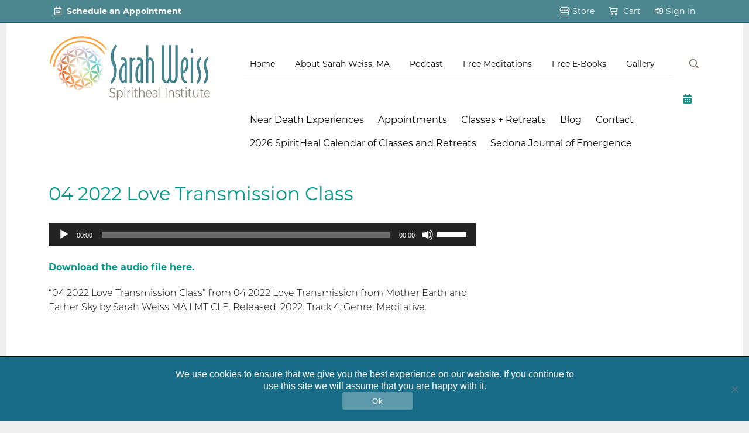

--- FILE ---
content_type: text/html; charset=UTF-8
request_url: https://spirithealonline.com/04-2022-love-transmission-class/
body_size: 18500
content:
<!DOCTYPE html>
<html dir="ltr" lang="en-US" prefix="og: https://ogp.me/ns#">
<head>
	<meta charset="UTF-8" />
	<meta name="viewport" content="width=device-width, initial-scale=1.0, user-scalable=no" />
	<meta name="format-detection" content="telephone=no" />
	<title>04 2022 Love Transmission Class | SpiritHeal Institute SpiritHeal Institute - Medical Intuitive, Spiritual Guide, and Energy Healer</title>	
	<link rel="stylesheet" href="https://pro.fontawesome.com/releases/v5.11.2/css/all.css" integrity="sha384-zrnmn8R8KkWl12rAZFt4yKjxplaDaT7/EUkKm7AovijfrQItFWR7O/JJn4DAa/gx" crossorigin="anonymous" />
	
	<link rel="stylesheet" href="https://use.typekit.net/pzx4nun.css" />
	
    <link rel="stylesheet" href="https://spirithealonline.com/wp-content/themes/spiritheal/js/outdatedbrowser/outdatedbrowser.min.css" />
	<link rel="stylesheet" type="text/css" media="all" href="https://www.spirithealonline.com/wp-content/themes/spiritheal/style-refresh8.css"" />
	<link rel="shortcut icon" href="https://spirithealonline.com/wp-content/themes/spiritheal/favicon.png" type="image/png" />
	
	<!--[if lt IE 9]>
	<script src="//html5shim.googlecode.com/svn/trunk/html5.js"></script>
	<![endif]-->	
	<script src="https://ajax.googleapis.com/ajax/libs/jquery/3.1.1/jquery.min.js"></script>
	
	<link rel="stylesheet" href="https://cdn.jsdelivr.net/gh/fancyapps/fancybox@3.5.7/dist/jquery.fancybox.min.css" />
	<script src="https://cdn.jsdelivr.net/gh/fancyapps/fancybox@3.5.7/dist/jquery.fancybox.min.js"></script>


	<script type="text/javascript">
	jQuery('document').ready(function($){	

		$('.gallery-icon a').attr('rel', 'startGallery');
		$().fancybox({
			selector: '.gallery-icon a'
		});		
		
	});
	</script>
	<script type="text/javascript">var WPAC={}; window.WPAC = WPAC; WPAC = WPAC;WPAC._Options={enable:true,debug:false,menuHelper:true,selectorCommentForm:"#commentform,.ast-commentform,.comment-form",selectorCommentsContainer:"#comments,.comments-wrapper,.comments-area,.wp-block-comments",selectorCommentList:".comment-list,.ast-comment-list,.wp-block-comment-template",selectorCommentPagingLinks:"#comments [class^='nav-'] a",selectorCommentLinks:"#comments a[href*=\"/comment-page-\"]",selectorRespondContainer:"#respond",selectorErrorContainer:"p:parent",selectorSubmitButton:"#submit",selectorTextarea:"#comment",selectorPostContainer:false,scrollSpeed:500,autoUpdateIdleTime:false,popupOverlayBackgroundColor:"#000000",popupOverlayBackgroundOpacity:false,popupBackgroundColorLoading:"#000000",popupTextColorLoading:"#ffffff",popupBackgroundColorSuccess:"#008000",popupTextColorSuccess:"#FFFFFF",popupBackgroundColorError:"#FF0000",popupTextColorError:"#FFFFFF",popupOpacity:85,popupOpacityTablet:85,popupOpacityMobile:85,popupCornerRadius:5,popupCornerRadiusTablet:5,popupCornerRadiusMobile:5,popupMarginTop:10,popupMarginTopTablet:10,popupMarginTopMobile:10,popupWidth:30,popupWidthTablet:45,popupWidthMobile:75,popupPadding:20,popupPaddingTablet:20,popupPaddingMobile:20,popupFadeIn:400,popupFadeOut:400,popupTimeout:3000,popupTextAlign:"center",popupVerticalAlign:"verticalStart",popupTextFontSize:"20px",popupTextFontSizeTablet:"20px",popupTextFontSizeMobile:"20px",popupZindex:10000,textPosted:"Your comment has been posted. Thank you!",textPostedUnapproved:"Your comment has been posted and is awaiting moderation. Thank you!",textReloadPage:"Reloading page. Please wait.",textPostComment:"Posting your comment. Please wait.",textRefreshComments:"Loading comments. Please wait.",textUnknownError:"Something went wrong, your comment has not been posted.",textErrorTypeComment:"Please type your comment text.",textErrorCommentsClosed:"Sorry, comments are closed for this item.",textErrorMustBeLoggedIn:"Sorry, you must be logged in to post a comment.",textErrorFillRequiredFields:"Please fill the required fields (name, email).",textErrorInvalidEmailAddress:"Please enter a valid email address.",textErrorPostTooQuickly:"You are posting comments too quickly. Please wait a minute and resubmit your comment.",textErrorDuplicateComment:"Duplicate comment detected. It looks like you have already submitted this comment.",callbackOnBeforeSelectElements:false,callbackOnBeforeSubmitComment:false,callbackOnAfterPostComment:false,callbackOnBeforeUpdateComments:false,callbackOnAfterUpdateComments:"updateReplyLinks()",commentPagesUrlRegex:false,disableUrlUpdate:false,disableScrollToAnchor:false,useUncompressedScripts:false,placeScriptsInFooter:true,optimizeAjaxResponse:false,baseUrl:false,disableCache:false,enableByQuery:false,lazyLoadEnabled:false,lazyLoadDisplay:"overlay",lazyLoadInlineDisplayLocation:"comments",lazyLoadInlineDisplayElement:"#comments",lazyLoadInlineLoadingType:"spinner",lazyLoadInlineSpinner:"LoadingGray1",lazyLoadInlineSpinnerLabelEnabled:true,lazyLoadInlineSpinnerContainerBackgroundColor:"#333333",lazyLoadInlineSpinnerContainerBackgroundColorOpacity:true,lazyLoadInlineSpinnerLabel:"Loading comments...",lazyLoadInlineSpinnerLabelColor:"#FFFFFF",lazyLoadInlineSpinnerIconColor:"#FFFFFF",lazyLoadInlineSpinnerLayoutType:"horizontal",lazyLoadInlineSpinnerLayoutAlignment:"left",lazyLoadInlineSpinnerLayoutRTL:false,lazyLoadTrigger:"domready",lazyLoadTriggerElement:false,lazyLoadInlineSpinnerSpeed:1.25,lazyLoadTriggerScrollOffset:false,lazyLoadPaginationEnabled:false,lazyLoadCommentsPerPage:30,lazyLoadUseThemePagination:true,lazyLoadPaginationStyle:"nextPrev",lazyLoadPaginationLocation:"bottom",lazyLoadingPaginationScrollToTop:true,lazyLoadInlineSpinnerLabelFontSizeDesktop:42,lazyLoadInlineSpinnerSizeDesktop:72,lazyLoadInlineSpinnerLabelLineHeightDesktop:54,lazyLoadInlineSpinnerContainerPaddingDesktop:35,lazyLoadInlineSpinnerGapDesktop:20,lazyLoadInlineSpinnerLabelFontSizeTablet:36,lazyLoadInlineSpinnerSizeTablet:65,lazyLoadInlineSpinnerLabelLineHeightTablet:42,lazyLoadInlineSpinnerContainerPaddingTablet:25,lazyLoadInlineSpinnerGapTablet:15,lazyLoadInlineSpinnerLabelFontSizeMobile:28,lazyLoadInlineSpinnerSizeMobile:48,lazyLoadInlineSpinnerLabelLineHeightMobile:34,lazyLoadInlineSpinnerContainerPaddingMobile:20,lazyLoadInlineSpinnerGapMobile:15,lazyLoadInlineSkeletonLoadingLabelEnabled:false,lazyLoadInlineSkeletonLoadingLabel:"Loading comments...",lazyLoadInlineSkeletonItemsShow:2,lazyLoadInlineSkeletonBackgroundColor:"#EEEEEE",lazyLoadInlineSkeletonHighlightColor:"#dedede",lazyLoadInlineSkeletonHeadingColor:"#333333",lazyLoadInlineSkeletonHeadingFontSize:24,lazyLoadInlineSkeletonHeadingLineHeight:1.5,lazyLoadInlineShortcode:false,lazyLoadInlineLoadingButtonLabel:"Load Comments",lazyLoadInlineLoadingButtonLabelLoading:"Loading Comments...",lazyLoadInlineButtonSpinner:"LoadingGray1",lazyLoadInlineButtonLabel:"Load Comments",lazyLoadInlineButtonLabelLoading:"Loading Comments...",lazyLoadInlineButtonAppearance:"solid",lazyLoadInlineButtonUseThemeStyles:true,lazyLoadInlineButtonBackgroundColor:"#333333",lazyLoadInlineButtonBackgroundColorHover:"#444444",lazyLoadInlineButtonTextColor:"#FFFFFF",lazyLoadInlineButtonTextColorHover:"#FFFFFF",lazyLoadInlineButtonBorderColor:"#333333",lazyLoadInlineButtonBorderColorHover:"#444444",lazyLoadInlineButtonBorderWidth:true,lazyLoadInlineButtonBorderRadius:5,lazyLoadInlineButtonPaddingTop:12,lazyLoadInlineButtonPaddingRight:24,lazyLoadInlineButtonPaddingBottom:12,lazyLoadInlineButtonPaddingLeft:24,lazyLoadInlineButtonFontSize:16,lazyLoadInlineButtonLineHeight:1.5,lazyLoadInlineButtonFontWeight:600,lazyLoadInlineButtonFontFamily:"inherit",lazyLoadInlineButtonAlign:"center",firstTimeInstall:false,lazyLoadIntoElement:false,commentsEnabled:true,version:"3.1.2"};</script>
		<!-- All in One SEO 4.9.3 - aioseo.com -->
	<meta name="description" content="&quot;04 2022 Love Transmission Class&quot; from 04 2022 Love Transmission from Mother Earth and Father Sky by Sarah Weiss MA LMT CLE. Released: 2022. Track 4. Genre: Meditative." />
	<meta name="robots" content="max-image-preview:large" />
	<meta name="author" content="Sarah Weiss"/>
	<link rel="canonical" href="https://spirithealonline.com/04-2022-love-transmission-class/" />
	<meta name="generator" content="All in One SEO (AIOSEO) 4.9.3" />
		<meta property="og:locale" content="en_US" />
		<meta property="og:site_name" content="SpiritHeal Institute | Medical Intuitive, Spiritual Guide, and Energy Healer" />
		<meta property="og:type" content="article" />
		<meta property="og:title" content="04 2022 Love Transmission Class | SpiritHeal Institute" />
		<meta property="og:description" content="&quot;04 2022 Love Transmission Class&quot; from 04 2022 Love Transmission from Mother Earth and Father Sky by Sarah Weiss MA LMT CLE. Released: 2022. Track 4. Genre: Meditative." />
		<meta property="og:url" content="https://spirithealonline.com/04-2022-love-transmission-class/" />
		<meta property="article:published_time" content="2022-01-25T13:50:27+00:00" />
		<meta property="article:modified_time" content="2022-01-25T13:50:27+00:00" />
		<meta name="twitter:card" content="summary" />
		<meta name="twitter:title" content="04 2022 Love Transmission Class | SpiritHeal Institute" />
		<meta name="twitter:description" content="&quot;04 2022 Love Transmission Class&quot; from 04 2022 Love Transmission from Mother Earth and Father Sky by Sarah Weiss MA LMT CLE. Released: 2022. Track 4. Genre: Meditative." />
		<script type="application/ld+json" class="aioseo-schema">
			{"@context":"https:\/\/schema.org","@graph":[{"@type":"BreadcrumbList","@id":"https:\/\/spirithealonline.com\/04-2022-love-transmission-class\/#breadcrumblist","itemListElement":[{"@type":"ListItem","@id":"https:\/\/spirithealonline.com#listItem","position":1,"name":"Home","item":"https:\/\/spirithealonline.com","nextItem":{"@type":"ListItem","@id":"https:\/\/spirithealonline.com\/04-2022-love-transmission-class\/#listItem","name":"04 2022 Love Transmission Class"}},{"@type":"ListItem","@id":"https:\/\/spirithealonline.com\/04-2022-love-transmission-class\/#listItem","position":2,"name":"04 2022 Love Transmission Class","previousItem":{"@type":"ListItem","@id":"https:\/\/spirithealonline.com#listItem","name":"Home"}}]},{"@type":"ItemPage","@id":"https:\/\/spirithealonline.com\/04-2022-love-transmission-class\/#itempage","url":"https:\/\/spirithealonline.com\/04-2022-love-transmission-class\/","name":"04 2022 Love Transmission Class | SpiritHeal Institute","description":"\"04 2022 Love Transmission Class\" from 04 2022 Love Transmission from Mother Earth and Father Sky by Sarah Weiss MA LMT CLE. Released: 2022. Track 4. Genre: Meditative.","inLanguage":"en-US","isPartOf":{"@id":"https:\/\/spirithealonline.com\/#website"},"breadcrumb":{"@id":"https:\/\/spirithealonline.com\/04-2022-love-transmission-class\/#breadcrumblist"},"author":{"@id":"https:\/\/spirithealonline.com\/author\/sarah\/#author"},"creator":{"@id":"https:\/\/spirithealonline.com\/author\/sarah\/#author"},"image":{"@type":"ImageObject","url":"https:\/\/spirithealonline.com\/wp-content\/uploads\/2022\/01\/01-2022-Love-Transmission-mp3-image.jpg","@id":"https:\/\/spirithealonline.com\/04-2022-love-transmission-class\/#mainImage","width":1000,"height":1000},"primaryImageOfPage":{"@id":"https:\/\/spirithealonline.com\/04-2022-love-transmission-class\/#mainImage"},"datePublished":"2022-01-25T13:50:27-05:00","dateModified":"2022-01-25T13:50:27-05:00"},{"@type":"Organization","@id":"https:\/\/spirithealonline.com\/#organization","name":"SpiritHeal Institute","description":"Medical Intuitive, Spiritual Guide, and Energy Healer","url":"https:\/\/spirithealonline.com\/"},{"@type":"Person","@id":"https:\/\/spirithealonline.com\/author\/sarah\/#author","url":"https:\/\/spirithealonline.com\/author\/sarah\/","name":"Sarah Weiss"},{"@type":"WebSite","@id":"https:\/\/spirithealonline.com\/#website","url":"https:\/\/spirithealonline.com\/","name":"SpiritHeal Institute","description":"Medical Intuitive, Spiritual Guide, and Energy Healer","inLanguage":"en-US","publisher":{"@id":"https:\/\/spirithealonline.com\/#organization"}}]}
		</script>
		<!-- All in One SEO -->

<link rel='dns-prefetch' href='//cdnjs.cloudflare.com' />
<link rel="alternate" type="application/rss+xml" title="SpiritHeal Institute &raquo; 04 2022 Love Transmission Class Comments Feed" href="https://spirithealonline.com/feed/?attachment_id=16405" />
<link rel="alternate" title="oEmbed (JSON)" type="application/json+oembed" href="https://spirithealonline.com/wp-json/oembed/1.0/embed?url=https%3A%2F%2Fspirithealonline.com%2F04-2022-love-transmission-class%2F" />
<link rel="alternate" title="oEmbed (XML)" type="text/xml+oembed" href="https://spirithealonline.com/wp-json/oembed/1.0/embed?url=https%3A%2F%2Fspirithealonline.com%2F04-2022-love-transmission-class%2F&#038;format=xml" />
	<style>
		:root {
			--wpac-popup-opacity: 0.85;
			--wpac-popup-corner-radius: 5px;
			--wpac-popup-margin-top: 10px;
			--wpac-popup-width: 30%;
			--wpac-popup-padding: 20px;
			--wpac-popup-font-size: 20px;
			--wpac-popup-line-height: 1.2;
		}
		/* tablet styles */
		@media screen and (max-width: 1024px) {
			.wpac-overlay {
				--wpac-popup-opacity: 0.85;
				--wpac-popup-corner-radius: 5px;
				--wpac-popup-margin-top: 10px;
				--wpac-popup-width: 45%;
				--wpac-popup-padding: 20px;
				--wpac-popup-font-size: 20px;
			}
		}
		/* mobile styles */
		@media screen and (max-width: 768px) {
			.wpac-overlay {
				--wpac-popup-opacity: 0.85;
				--wpac-popup-corner-radius: 5px;
				--wpac-popup-margin-top: 10px;
				--wpac-popup-width: 75%;
				--wpac-popup-padding: 20px;
				--wpac-popup-font-size: 20px;
			}
		}
		.wpac-overlay {
			display: none;
			opacity: var(--wpac-popup-opacity);
			border-radius: var(--wpac-popup-corner-radius);
			margin-top: var(--wpac-popup-margin-top);
			padding: var(--wpac-popup-padding) !important;
			font-size: var(--wpac-popup-font-size) !important;
			line-height: var(--wpac-popup-line-height);
			margin: 0 auto;
		}
	</style>
	<style id='wp-img-auto-sizes-contain-inline-css' type='text/css'>
img:is([sizes=auto i],[sizes^="auto," i]){contain-intrinsic-size:3000px 1500px}
/*# sourceURL=wp-img-auto-sizes-contain-inline-css */
</style>
<style id='wp-emoji-styles-inline-css' type='text/css'>

	img.wp-smiley, img.emoji {
		display: inline !important;
		border: none !important;
		box-shadow: none !important;
		height: 1em !important;
		width: 1em !important;
		margin: 0 0.07em !important;
		vertical-align: -0.1em !important;
		background: none !important;
		padding: 0 !important;
	}
/*# sourceURL=wp-emoji-styles-inline-css */
</style>
<style id='wp-block-library-inline-css' type='text/css'>
:root{--wp-block-synced-color:#7a00df;--wp-block-synced-color--rgb:122,0,223;--wp-bound-block-color:var(--wp-block-synced-color);--wp-editor-canvas-background:#ddd;--wp-admin-theme-color:#007cba;--wp-admin-theme-color--rgb:0,124,186;--wp-admin-theme-color-darker-10:#006ba1;--wp-admin-theme-color-darker-10--rgb:0,107,160.5;--wp-admin-theme-color-darker-20:#005a87;--wp-admin-theme-color-darker-20--rgb:0,90,135;--wp-admin-border-width-focus:2px}@media (min-resolution:192dpi){:root{--wp-admin-border-width-focus:1.5px}}.wp-element-button{cursor:pointer}:root .has-very-light-gray-background-color{background-color:#eee}:root .has-very-dark-gray-background-color{background-color:#313131}:root .has-very-light-gray-color{color:#eee}:root .has-very-dark-gray-color{color:#313131}:root .has-vivid-green-cyan-to-vivid-cyan-blue-gradient-background{background:linear-gradient(135deg,#00d084,#0693e3)}:root .has-purple-crush-gradient-background{background:linear-gradient(135deg,#34e2e4,#4721fb 50%,#ab1dfe)}:root .has-hazy-dawn-gradient-background{background:linear-gradient(135deg,#faaca8,#dad0ec)}:root .has-subdued-olive-gradient-background{background:linear-gradient(135deg,#fafae1,#67a671)}:root .has-atomic-cream-gradient-background{background:linear-gradient(135deg,#fdd79a,#004a59)}:root .has-nightshade-gradient-background{background:linear-gradient(135deg,#330968,#31cdcf)}:root .has-midnight-gradient-background{background:linear-gradient(135deg,#020381,#2874fc)}:root{--wp--preset--font-size--normal:16px;--wp--preset--font-size--huge:42px}.has-regular-font-size{font-size:1em}.has-larger-font-size{font-size:2.625em}.has-normal-font-size{font-size:var(--wp--preset--font-size--normal)}.has-huge-font-size{font-size:var(--wp--preset--font-size--huge)}.has-text-align-center{text-align:center}.has-text-align-left{text-align:left}.has-text-align-right{text-align:right}.has-fit-text{white-space:nowrap!important}#end-resizable-editor-section{display:none}.aligncenter{clear:both}.items-justified-left{justify-content:flex-start}.items-justified-center{justify-content:center}.items-justified-right{justify-content:flex-end}.items-justified-space-between{justify-content:space-between}.screen-reader-text{border:0;clip-path:inset(50%);height:1px;margin:-1px;overflow:hidden;padding:0;position:absolute;width:1px;word-wrap:normal!important}.screen-reader-text:focus{background-color:#ddd;clip-path:none;color:#444;display:block;font-size:1em;height:auto;left:5px;line-height:normal;padding:15px 23px 14px;text-decoration:none;top:5px;width:auto;z-index:100000}html :where(.has-border-color){border-style:solid}html :where([style*=border-top-color]){border-top-style:solid}html :where([style*=border-right-color]){border-right-style:solid}html :where([style*=border-bottom-color]){border-bottom-style:solid}html :where([style*=border-left-color]){border-left-style:solid}html :where([style*=border-width]){border-style:solid}html :where([style*=border-top-width]){border-top-style:solid}html :where([style*=border-right-width]){border-right-style:solid}html :where([style*=border-bottom-width]){border-bottom-style:solid}html :where([style*=border-left-width]){border-left-style:solid}html :where(img[class*=wp-image-]){height:auto;max-width:100%}:where(figure){margin:0 0 1em}html :where(.is-position-sticky){--wp-admin--admin-bar--position-offset:var(--wp-admin--admin-bar--height,0px)}@media screen and (max-width:600px){html :where(.is-position-sticky){--wp-admin--admin-bar--position-offset:0px}}

/*# sourceURL=wp-block-library-inline-css */
</style><link rel='stylesheet' id='wc-blocks-style-css' href='https://spirithealonline.com/wp-content/plugins/woocommerce/assets/client/blocks/wc-blocks.css?ver=wc-10.4.3' type='text/css' media='all' />
<style id='global-styles-inline-css' type='text/css'>
:root{--wp--preset--aspect-ratio--square: 1;--wp--preset--aspect-ratio--4-3: 4/3;--wp--preset--aspect-ratio--3-4: 3/4;--wp--preset--aspect-ratio--3-2: 3/2;--wp--preset--aspect-ratio--2-3: 2/3;--wp--preset--aspect-ratio--16-9: 16/9;--wp--preset--aspect-ratio--9-16: 9/16;--wp--preset--color--black: #000000;--wp--preset--color--cyan-bluish-gray: #abb8c3;--wp--preset--color--white: #ffffff;--wp--preset--color--pale-pink: #f78da7;--wp--preset--color--vivid-red: #cf2e2e;--wp--preset--color--luminous-vivid-orange: #ff6900;--wp--preset--color--luminous-vivid-amber: #fcb900;--wp--preset--color--light-green-cyan: #7bdcb5;--wp--preset--color--vivid-green-cyan: #00d084;--wp--preset--color--pale-cyan-blue: #8ed1fc;--wp--preset--color--vivid-cyan-blue: #0693e3;--wp--preset--color--vivid-purple: #9b51e0;--wp--preset--gradient--vivid-cyan-blue-to-vivid-purple: linear-gradient(135deg,rgb(6,147,227) 0%,rgb(155,81,224) 100%);--wp--preset--gradient--light-green-cyan-to-vivid-green-cyan: linear-gradient(135deg,rgb(122,220,180) 0%,rgb(0,208,130) 100%);--wp--preset--gradient--luminous-vivid-amber-to-luminous-vivid-orange: linear-gradient(135deg,rgb(252,185,0) 0%,rgb(255,105,0) 100%);--wp--preset--gradient--luminous-vivid-orange-to-vivid-red: linear-gradient(135deg,rgb(255,105,0) 0%,rgb(207,46,46) 100%);--wp--preset--gradient--very-light-gray-to-cyan-bluish-gray: linear-gradient(135deg,rgb(238,238,238) 0%,rgb(169,184,195) 100%);--wp--preset--gradient--cool-to-warm-spectrum: linear-gradient(135deg,rgb(74,234,220) 0%,rgb(151,120,209) 20%,rgb(207,42,186) 40%,rgb(238,44,130) 60%,rgb(251,105,98) 80%,rgb(254,248,76) 100%);--wp--preset--gradient--blush-light-purple: linear-gradient(135deg,rgb(255,206,236) 0%,rgb(152,150,240) 100%);--wp--preset--gradient--blush-bordeaux: linear-gradient(135deg,rgb(254,205,165) 0%,rgb(254,45,45) 50%,rgb(107,0,62) 100%);--wp--preset--gradient--luminous-dusk: linear-gradient(135deg,rgb(255,203,112) 0%,rgb(199,81,192) 50%,rgb(65,88,208) 100%);--wp--preset--gradient--pale-ocean: linear-gradient(135deg,rgb(255,245,203) 0%,rgb(182,227,212) 50%,rgb(51,167,181) 100%);--wp--preset--gradient--electric-grass: linear-gradient(135deg,rgb(202,248,128) 0%,rgb(113,206,126) 100%);--wp--preset--gradient--midnight: linear-gradient(135deg,rgb(2,3,129) 0%,rgb(40,116,252) 100%);--wp--preset--font-size--small: 13px;--wp--preset--font-size--medium: 20px;--wp--preset--font-size--large: 36px;--wp--preset--font-size--x-large: 42px;--wp--preset--spacing--20: 0.44rem;--wp--preset--spacing--30: 0.67rem;--wp--preset--spacing--40: 1rem;--wp--preset--spacing--50: 1.5rem;--wp--preset--spacing--60: 2.25rem;--wp--preset--spacing--70: 3.38rem;--wp--preset--spacing--80: 5.06rem;--wp--preset--shadow--natural: 6px 6px 9px rgba(0, 0, 0, 0.2);--wp--preset--shadow--deep: 12px 12px 50px rgba(0, 0, 0, 0.4);--wp--preset--shadow--sharp: 6px 6px 0px rgba(0, 0, 0, 0.2);--wp--preset--shadow--outlined: 6px 6px 0px -3px rgb(255, 255, 255), 6px 6px rgb(0, 0, 0);--wp--preset--shadow--crisp: 6px 6px 0px rgb(0, 0, 0);}:where(.is-layout-flex){gap: 0.5em;}:where(.is-layout-grid){gap: 0.5em;}body .is-layout-flex{display: flex;}.is-layout-flex{flex-wrap: wrap;align-items: center;}.is-layout-flex > :is(*, div){margin: 0;}body .is-layout-grid{display: grid;}.is-layout-grid > :is(*, div){margin: 0;}:where(.wp-block-columns.is-layout-flex){gap: 2em;}:where(.wp-block-columns.is-layout-grid){gap: 2em;}:where(.wp-block-post-template.is-layout-flex){gap: 1.25em;}:where(.wp-block-post-template.is-layout-grid){gap: 1.25em;}.has-black-color{color: var(--wp--preset--color--black) !important;}.has-cyan-bluish-gray-color{color: var(--wp--preset--color--cyan-bluish-gray) !important;}.has-white-color{color: var(--wp--preset--color--white) !important;}.has-pale-pink-color{color: var(--wp--preset--color--pale-pink) !important;}.has-vivid-red-color{color: var(--wp--preset--color--vivid-red) !important;}.has-luminous-vivid-orange-color{color: var(--wp--preset--color--luminous-vivid-orange) !important;}.has-luminous-vivid-amber-color{color: var(--wp--preset--color--luminous-vivid-amber) !important;}.has-light-green-cyan-color{color: var(--wp--preset--color--light-green-cyan) !important;}.has-vivid-green-cyan-color{color: var(--wp--preset--color--vivid-green-cyan) !important;}.has-pale-cyan-blue-color{color: var(--wp--preset--color--pale-cyan-blue) !important;}.has-vivid-cyan-blue-color{color: var(--wp--preset--color--vivid-cyan-blue) !important;}.has-vivid-purple-color{color: var(--wp--preset--color--vivid-purple) !important;}.has-black-background-color{background-color: var(--wp--preset--color--black) !important;}.has-cyan-bluish-gray-background-color{background-color: var(--wp--preset--color--cyan-bluish-gray) !important;}.has-white-background-color{background-color: var(--wp--preset--color--white) !important;}.has-pale-pink-background-color{background-color: var(--wp--preset--color--pale-pink) !important;}.has-vivid-red-background-color{background-color: var(--wp--preset--color--vivid-red) !important;}.has-luminous-vivid-orange-background-color{background-color: var(--wp--preset--color--luminous-vivid-orange) !important;}.has-luminous-vivid-amber-background-color{background-color: var(--wp--preset--color--luminous-vivid-amber) !important;}.has-light-green-cyan-background-color{background-color: var(--wp--preset--color--light-green-cyan) !important;}.has-vivid-green-cyan-background-color{background-color: var(--wp--preset--color--vivid-green-cyan) !important;}.has-pale-cyan-blue-background-color{background-color: var(--wp--preset--color--pale-cyan-blue) !important;}.has-vivid-cyan-blue-background-color{background-color: var(--wp--preset--color--vivid-cyan-blue) !important;}.has-vivid-purple-background-color{background-color: var(--wp--preset--color--vivid-purple) !important;}.has-black-border-color{border-color: var(--wp--preset--color--black) !important;}.has-cyan-bluish-gray-border-color{border-color: var(--wp--preset--color--cyan-bluish-gray) !important;}.has-white-border-color{border-color: var(--wp--preset--color--white) !important;}.has-pale-pink-border-color{border-color: var(--wp--preset--color--pale-pink) !important;}.has-vivid-red-border-color{border-color: var(--wp--preset--color--vivid-red) !important;}.has-luminous-vivid-orange-border-color{border-color: var(--wp--preset--color--luminous-vivid-orange) !important;}.has-luminous-vivid-amber-border-color{border-color: var(--wp--preset--color--luminous-vivid-amber) !important;}.has-light-green-cyan-border-color{border-color: var(--wp--preset--color--light-green-cyan) !important;}.has-vivid-green-cyan-border-color{border-color: var(--wp--preset--color--vivid-green-cyan) !important;}.has-pale-cyan-blue-border-color{border-color: var(--wp--preset--color--pale-cyan-blue) !important;}.has-vivid-cyan-blue-border-color{border-color: var(--wp--preset--color--vivid-cyan-blue) !important;}.has-vivid-purple-border-color{border-color: var(--wp--preset--color--vivid-purple) !important;}.has-vivid-cyan-blue-to-vivid-purple-gradient-background{background: var(--wp--preset--gradient--vivid-cyan-blue-to-vivid-purple) !important;}.has-light-green-cyan-to-vivid-green-cyan-gradient-background{background: var(--wp--preset--gradient--light-green-cyan-to-vivid-green-cyan) !important;}.has-luminous-vivid-amber-to-luminous-vivid-orange-gradient-background{background: var(--wp--preset--gradient--luminous-vivid-amber-to-luminous-vivid-orange) !important;}.has-luminous-vivid-orange-to-vivid-red-gradient-background{background: var(--wp--preset--gradient--luminous-vivid-orange-to-vivid-red) !important;}.has-very-light-gray-to-cyan-bluish-gray-gradient-background{background: var(--wp--preset--gradient--very-light-gray-to-cyan-bluish-gray) !important;}.has-cool-to-warm-spectrum-gradient-background{background: var(--wp--preset--gradient--cool-to-warm-spectrum) !important;}.has-blush-light-purple-gradient-background{background: var(--wp--preset--gradient--blush-light-purple) !important;}.has-blush-bordeaux-gradient-background{background: var(--wp--preset--gradient--blush-bordeaux) !important;}.has-luminous-dusk-gradient-background{background: var(--wp--preset--gradient--luminous-dusk) !important;}.has-pale-ocean-gradient-background{background: var(--wp--preset--gradient--pale-ocean) !important;}.has-electric-grass-gradient-background{background: var(--wp--preset--gradient--electric-grass) !important;}.has-midnight-gradient-background{background: var(--wp--preset--gradient--midnight) !important;}.has-small-font-size{font-size: var(--wp--preset--font-size--small) !important;}.has-medium-font-size{font-size: var(--wp--preset--font-size--medium) !important;}.has-large-font-size{font-size: var(--wp--preset--font-size--large) !important;}.has-x-large-font-size{font-size: var(--wp--preset--font-size--x-large) !important;}
/*# sourceURL=global-styles-inline-css */
</style>

<style id='classic-theme-styles-inline-css' type='text/css'>
/*! This file is auto-generated */
.wp-block-button__link{color:#fff;background-color:#32373c;border-radius:9999px;box-shadow:none;text-decoration:none;padding:calc(.667em + 2px) calc(1.333em + 2px);font-size:1.125em}.wp-block-file__button{background:#32373c;color:#fff;text-decoration:none}
/*# sourceURL=/wp-includes/css/classic-themes.min.css */
</style>
<link rel='stylesheet' id='cookie-notice-front-css' href='https://spirithealonline.com/wp-content/plugins/cookie-notice/css/front.min.css?ver=2.5.11' type='text/css' media='all' />
<link rel='stylesheet' id='woocommerce-layout-css' href='https://spirithealonline.com/wp-content/plugins/woocommerce/assets/css/woocommerce-layout.css?ver=10.4.3' type='text/css' media='all' />
<link rel='stylesheet' id='woocommerce-smallscreen-css' href='https://spirithealonline.com/wp-content/plugins/woocommerce/assets/css/woocommerce-smallscreen.css?ver=10.4.3' type='text/css' media='only screen and (max-width: 768px)' />
<link rel='stylesheet' id='woocommerce-general-css' href='https://spirithealonline.com/wp-content/plugins/woocommerce/assets/css/woocommerce.css?ver=10.4.3' type='text/css' media='all' />
<style id='woocommerce-inline-inline-css' type='text/css'>
.woocommerce form .form-row .required { visibility: visible; }
/*# sourceURL=woocommerce-inline-inline-css */
</style>
<link rel='stylesheet' id='woonp-frontend-css' href='https://spirithealonline.com/wp-content/plugins/wpc-name-your-price/assets/css/frontend.css?ver=2.2.1' type='text/css' media='all' />
<link rel='stylesheet' id='wpac-frontend-css' href='https://spirithealonline.com/wp-content/plugins/wp-ajaxify-comments/dist/wpac-frontend-css.css?ver=3.1.2' type='text/css' media='all' />
<link rel='stylesheet' id='select2-css' href='//cdnjs.cloudflare.com/ajax/libs/select2/4.0.3/css/select2.css?ver=4.0.3' type='text/css' media='all' />
<link rel='stylesheet' id='woovr-frontend-css' href='https://spirithealonline.com/wp-content/plugins/wpc-variations-radio-buttons/assets/css/frontend.css?ver=3.7.3' type='text/css' media='all' />
<script type="text/javascript" id="cookie-notice-front-js-before">
/* <![CDATA[ */
var cnArgs = {"ajaxUrl":"https:\/\/spirithealonline.com\/wp-admin\/admin-ajax.php","nonce":"28f51e95b2","hideEffect":"fade","position":"bottom","onScroll":false,"onScrollOffset":100,"onClick":false,"cookieName":"cookie_notice_accepted","cookieTime":2592000,"cookieTimeRejected":2592000,"globalCookie":false,"redirection":false,"cache":false,"revokeCookies":false,"revokeCookiesOpt":"automatic"};

//# sourceURL=cookie-notice-front-js-before
/* ]]> */
</script>
<script type="text/javascript" src="https://spirithealonline.com/wp-content/plugins/cookie-notice/js/front.min.js?ver=2.5.11" id="cookie-notice-front-js"></script>
<script type="text/javascript" src="https://spirithealonline.com/wp-includes/js/jquery/jquery.min.js?ver=3.7.1" id="jquery-core-js"></script>
<script type="text/javascript" src="https://spirithealonline.com/wp-includes/js/jquery/jquery-migrate.min.js?ver=3.4.1" id="jquery-migrate-js"></script>
<script type="text/javascript" src="https://spirithealonline.com/wp-content/plugins/woocommerce/assets/js/jquery-blockui/jquery.blockUI.min.js?ver=2.7.0-wc.10.4.3" id="wc-jquery-blockui-js" defer="defer" data-wp-strategy="defer"></script>
<script type="text/javascript" id="wc-add-to-cart-js-extra">
/* <![CDATA[ */
var wc_add_to_cart_params = {"ajax_url":"/wp-admin/admin-ajax.php","wc_ajax_url":"/?wc-ajax=%%endpoint%%","i18n_view_cart":"View cart","cart_url":"https://spirithealonline.com/cart/","is_cart":"","cart_redirect_after_add":"no"};
//# sourceURL=wc-add-to-cart-js-extra
/* ]]> */
</script>
<script type="text/javascript" src="https://spirithealonline.com/wp-content/plugins/woocommerce/assets/js/frontend/add-to-cart.min.js?ver=10.4.3" id="wc-add-to-cart-js" defer="defer" data-wp-strategy="defer"></script>
<script type="text/javascript" src="https://spirithealonline.com/wp-content/plugins/woocommerce/assets/js/js-cookie/js.cookie.min.js?ver=2.1.4-wc.10.4.3" id="wc-js-cookie-js" defer="defer" data-wp-strategy="defer"></script>
<script type="text/javascript" id="woocommerce-js-extra">
/* <![CDATA[ */
var woocommerce_params = {"ajax_url":"/wp-admin/admin-ajax.php","wc_ajax_url":"/?wc-ajax=%%endpoint%%","i18n_password_show":"Show password","i18n_password_hide":"Hide password"};
//# sourceURL=woocommerce-js-extra
/* ]]> */
</script>
<script type="text/javascript" src="https://spirithealonline.com/wp-content/plugins/woocommerce/assets/js/frontend/woocommerce.min.js?ver=10.4.3" id="woocommerce-js" defer="defer" data-wp-strategy="defer"></script>
<script type="text/javascript" id="WCPAY_ASSETS-js-extra">
/* <![CDATA[ */
var wcpayAssets = {"url":"https://spirithealonline.com/wp-content/plugins/woocommerce-payments/dist/"};
//# sourceURL=WCPAY_ASSETS-js-extra
/* ]]> */
</script>
<script type="text/javascript" src="https://spirithealonline.com/wp-content/plugins/woocommerce/assets/js/select2/select2.full.min.js?ver=4.0.3-wc.10.4.3" id="wc-select2-js" defer="defer" data-wp-strategy="defer"></script>
<link rel="https://api.w.org/" href="https://spirithealonline.com/wp-json/" /><link rel="alternate" title="JSON" type="application/json" href="https://spirithealonline.com/wp-json/wp/v2/media/16405" /><link rel="EditURI" type="application/rsd+xml" title="RSD" href="https://spirithealonline.com/xmlrpc.php?rsd" />
<meta name="generator" content="WordPress 6.9" />
<meta name="generator" content="WooCommerce 10.4.3" />
<link rel='shortlink' href='https://spirithealonline.com/?p=16405' />
	<noscript><style>.woocommerce-product-gallery{ opacity: 1 !important; }</style></noscript>
	<style type="text/css">.recentcomments a{display:inline !important;padding:0 !important;margin:0 !important;}</style>		<style type="text/css" id="wp-custom-css">
			  @media (max-width: 768px) {
    .hp_vid_side_by_side > div > iframe {
      max-width: 410px;
      width: 100% !important;
			padding-bottom: 20px;
			display: grid;
    }
	.hp_vid_side_by_side > div:first-child {
	float: none !important;
	width: auto !important;
	}
	.hp_vid_side_by_side > div:nth-child(2)  {
	display: flex;
	}		
  }
	.hp_vid_side_by_side > div:first-child {
	float: left;
	width: 50%;
	}
	.hp_vid_side_by_side > div:nth-child(2)  {
	display: flex;
	}

		</style>
			<script>
	  (function(i,s,o,g,r,a,m){i['GoogleAnalyticsObject']=r;i[r]=i[r]||function(){
	  (i[r].q=i[r].q||[]).push(arguments)},i[r].l=1*new Date();a=s.createElement(o),
	  m=s.getElementsByTagName(o)[0];a.async=1;a.src=g;m.parentNode.insertBefore(a,m)
	  })(window,document,'script','//www.google-analytics.com/analytics.js','ga');

	  ga('create', 'UA-44263844-1', 'spirithealonline.com');
	  ga('send', 'pageview');

	</script>
<link rel='stylesheet' id='mediaelement-css' href='https://spirithealonline.com/wp-includes/js/mediaelement/mediaelementplayer-legacy.min.css?ver=4.2.17' type='text/css' media='all' />
<link rel='stylesheet' id='wp-mediaelement-css' href='https://spirithealonline.com/wp-includes/js/mediaelement/wp-mediaelement.min.css?ver=6.9' type='text/css' media='all' />
</head>

<body class="attachment wp-singular attachment-template-default single single-attachment postid-16405 attachmentid-16405 attachment-mpeg wp-theme-spiritheal theme-spiritheal cookies-not-set woocommerce-no-js">
	<a name="top"></a>
	
	<div class="page-content">
	
	<aside class="utility">
				<ul class="strip wrap">
					<li><a href="https://spirithealonline.com/schedule-an-appointment/"><span class="far fa-calendar-alt"></span> Schedule an Appointment</a></li>
					
					<li><a href="https://spirithealonline.com/shop/"><span class="far fa-store"></span>Store</a></li>
											<li><a href=""><span class="far fa-shopping-cart"></span> Cart</a></li>
						<li><a href="https://spirithealonline.com/my-account/"><span class="far fa-sign-in-alt"></span>Sign-In</a></li>
								
				</ul>
	</aside>
	
	<header id="hero">	
		<div class="nav-bar">
			<div class="wrap">
				<nav>	
					<div class="logo">
						<a href="https://spirithealonline.com"><img src="https://spirithealonline.com/wp-content/themes/spiritheal/images/logo-3.svg" alt="Sarah Weiss : SpiritHeal Institute"/></a>	
					</div>
					<div class="right">
						<ul id="utility-nav" class="strip">
							<li id="menu-item-9266" class="menu-item menu-item-type-post_type menu-item-object-page menu-item-home menu-item-9266"><a href="https://spirithealonline.com/">Home</a></li>
<li id="menu-item-8624" class="menu-item menu-item-type-post_type menu-item-object-page menu-item-has-children menu-item-8624"><a href="https://spirithealonline.com/about/">About Sarah Weiss, MA</a>
<ul class="sub-menu">
	<li id="menu-item-10994" class="menu-item menu-item-type-post_type menu-item-object-page menu-item-10994"><a href="https://spirithealonline.com/about/">About Sarah</a></li>
	<li id="menu-item-10996" class="menu-item menu-item-type-post_type menu-item-object-page menu-item-10996"><a href="https://spirithealonline.com/about/mission/">Mission</a></li>
	<li id="menu-item-10997" class="menu-item menu-item-type-post_type menu-item-object-page menu-item-10997"><a href="https://spirithealonline.com/about/testimonials/">Testimonials</a></li>
	<li id="menu-item-10995" class="menu-item menu-item-type-post_type menu-item-object-page menu-item-10995"><a href="https://spirithealonline.com/about/links/">Links</a></li>
	<li id="menu-item-17191" class="menu-item menu-item-type-post_type menu-item-object-page menu-item-17191"><a href="https://spirithealonline.com/2022-sedona-journal-of-emergence/">Sedona Journal of Emergence</a></li>
</ul>
</li>
<li id="menu-item-9059" class="menu-item menu-item-type-post_type menu-item-object-page menu-item-has-children menu-item-9059"><a href="https://spirithealonline.com/podcast/">Podcast</a>
<ul class="sub-menu">
	<li id="menu-item-11029" class="menu-item menu-item-type-post_type menu-item-object-page menu-item-11029"><a href="https://spirithealonline.com/podcast/subscribe-and-review/">Subscribe and Review</a></li>
</ul>
</li>
<li id="menu-item-8625" class="menu-item menu-item-type-post_type menu-item-object-page menu-item-8625"><a href="https://spirithealonline.com/free-guided-healing-meditations/">Free Meditations</a></li>
<li id="menu-item-9265" class="menu-item menu-item-type-post_type menu-item-object-page menu-item-9265"><a href="https://spirithealonline.com/free-e-books/">Free E-Books</a></li>
<li id="menu-item-9056" class="menu-item menu-item-type-custom menu-item-object-custom menu-item-9056"><a href="https://spirithealonline.com/photo-gallery/">Gallery</a></li>
						</ul>
						<div class="search">
							<span class="far fa-search"></span>						
							<form role="search" method="get" class="search-form" action="https://spirithealonline.com/">
    <label>
        <span class="screen-reader-text">Search for:</span>
        <input type="search" class="search-field"
            placeholder="Search"
            value="" name="s"
            title="Search for:" />
    </label>
    <input type="submit" class="search-submit"
        value="Search" />
</form>						</div>
						<div class="calendar">
							<a href="https://spirithealonline.com/2021-calendar/"><span class="fa fa-calendar-alt"></span><span class="text">Calendar</span></a>
						</div>
						<ul id="primary-nav" class="strip">
							<li id="menu-item-19108" class="menu-item menu-item-type-post_type menu-item-object-page menu-item-has-children menu-item-19108"><a href="https://spirithealonline.com/near-and-shared-death-experiences-contact-interdimensional-communication/">Near Death Experiences</a>
<ul class="sub-menu">
	<li id="menu-item-19074" class="menu-item menu-item-type-post_type menu-item-object-classes menu-item-19074"><a href="https://spirithealonline.com/classes/2023-special-topic-near-death-experiencers-your-new-life-after-near-death/">2023 Special Topic:  Near Death Experiencers…Your New Life After Near Death</a></li>
	<li id="menu-item-19077" class="menu-item menu-item-type-post_type menu-item-object-page menu-item-19077"><a href="https://spirithealonline.com/services/grounding-and-understanding-ndes-contact-experiences-and-visitations-from-the-light-realms/">Grounding and Understanding NDE’s, Contact Experiences, and Visitations from the Light Realms</a></li>
</ul>
</li>
<li id="menu-item-8622" class="menu-item menu-item-type-post_type menu-item-object-page menu-item-has-children menu-item-8622"><a href="https://spirithealonline.com/services/">Appointments</a>
<ul class="sub-menu">
	<li id="menu-item-11814" class="menu-item menu-item-type-custom menu-item-object-custom menu-item-11814"><a href="https://spirithealonline.com/schedule-an-appointment/">Schedule an Appointment</a></li>
	<li id="menu-item-8639" class="menu-item menu-item-type-post_type menu-item-object-page menu-item-8639"><a href="https://spirithealonline.com/services/medical-intuitive-counseling/">Medical Intuitive Session: Mind, Body, Spirit Healing Wisdom</a></li>
	<li id="menu-item-15002" class="menu-item menu-item-type-post_type menu-item-object-page menu-item-15002"><a href="https://spirithealonline.com/services/grounding-and-understanding-ndes-contact-experiences-and-visitations-from-the-light-realms/">Grounding and Understanding NDE’s, Contact Experiences, and Visitations from the Light Realms</a></li>
	<li id="menu-item-15253" class="menu-item menu-item-type-post_type menu-item-object-page menu-item-15253"><a href="https://spirithealonline.com/services/donation/">Telepathic Session: Connecting to the Sphere of Healing and Grace</a></li>
	<li id="menu-item-8640" class="menu-item menu-item-type-post_type menu-item-object-page menu-item-8640"><a href="https://spirithealonline.com/services/past-life-integration-and-soul-retrieval-session/">Past/Concurrent/Future Life Integration and Soul Retrieval: Return to Wholeness</a></li>
	<li id="menu-item-8641" class="menu-item menu-item-type-post_type menu-item-object-page menu-item-8641"><a href="https://spirithealonline.com/services/pre-surgery-preparation/">Shamanic Ceremony and Healing for Successful Surgery</a></li>
	<li id="menu-item-8930" class="menu-item menu-item-type-post_type menu-item-object-page menu-item-8930"><a href="https://spirithealonline.com/services/coaching-for-empaths/">Coaching for Empaths: Finding Your Place and Space in the World</a></li>
	<li id="menu-item-8642" class="menu-item menu-item-type-post_type menu-item-object-page menu-item-8642"><a href="https://spirithealonline.com/services/spiritual-divorce-ceremony/">Spiritual Divorce Ceremony: Moving On in Love and Light</a></li>
	<li id="menu-item-8636" class="menu-item menu-item-type-post_type menu-item-object-page menu-item-8636"><a href="https://spirithealonline.com/services/coaching-2/">Coaching and Mentoring for Subtle Energy Practitioners</a></li>
	<li id="menu-item-8932" class="menu-item menu-item-type-post_type menu-item-object-page menu-item-8932"><a href="https://spirithealonline.com/services/what-your-akashic-records-reveal/">Akashic Records: Clear the Path to Move Forward!</a></li>
	<li id="menu-item-10113" class="menu-item menu-item-type-post_type menu-item-object-page menu-item-10113"><a href="https://spirithealonline.com/programs/faqs-for-individual-sessions/">FAQs for Individual Sessions</a></li>
</ul>
</li>
<li id="menu-item-8623" class="menu-item menu-item-type-post_type menu-item-object-page menu-item-has-children menu-item-8623"><a href="https://spirithealonline.com/?page_id=16">Classes + Retreats</a>
<ul class="sub-menu">
	<li id="menu-item-32611" class="menu-item menu-item-type-post_type menu-item-object-classes menu-item-32611"><a href="https://spirithealonline.com/classes/2026-experience-your-new-earth-body/">2026 Experiencing Your New Earth Body!</a></li>
	<li id="menu-item-32547" class="menu-item menu-item-type-post_type menu-item-object-classes menu-item-32547"><a href="https://spirithealonline.com/classes/2026-spiritheal-classes-and-retreats/">2026 SpiritHeal Calendar of Classes and Retreats</a></li>
	<li id="menu-item-32688" class="menu-item menu-item-type-post_type menu-item-object-classes menu-item-32688"><a href="https://spirithealonline.com/classes/2026-living-in-real-time-multi-dimensional-awareness/">2026 Living in Real-Time Multi-Dimensional Awareness</a></li>
	<li id="menu-item-32726" class="menu-item menu-item-type-post_type menu-item-object-classes menu-item-32726"><a href="https://spirithealonline.com/classes/2026-revealing-the-new-earth-heart/">2026  Revealing Your New Earth Heart</a></li>
	<li id="menu-item-10127" class="menu-item menu-item-type-post_type menu-item-object-classes menu-item-10127"><a href="https://spirithealonline.com/classes/empath-news-and-research/">Energy News and Research</a></li>
	<li id="menu-item-10114" class="menu-item menu-item-type-post_type menu-item-object-page menu-item-10114"><a href="https://spirithealonline.com/programs/faqs-for-classes-and-workshops/">FAQs for Classes and Workshops</a></li>
</ul>
</li>
<li id="menu-item-8619" class="menu-item menu-item-type-post_type menu-item-object-page menu-item-8619"><a href="https://spirithealonline.com/blog/">Blog</a></li>
<li id="menu-item-8996" class="menu-item menu-item-type-post_type menu-item-object-page menu-item-8996"><a href="https://spirithealonline.com/contact-us/">Contact</a></li>
<li id="menu-item-32572" class="menu-item menu-item-type-post_type menu-item-object-page menu-item-32572"><a href="https://spirithealonline.com/32571-2/">2026 SpiritHeal Calendar of Classes and Retreats</a></li>
<li id="menu-item-17192" class="menu-item menu-item-type-post_type menu-item-object-page menu-item-17192"><a href="https://spirithealonline.com/2022-sedona-journal-of-emergence/">Sedona Journal of Emergence</a></li>
						</ul>
						<ul id="mobile-nav" class="strip wrap mobile-only">
							<li class="menu-item menu-item-type-post_type menu-item-object-page menu-item-has-children menu-item-19108"><a href="https://spirithealonline.com/near-and-shared-death-experiences-contact-interdimensional-communication/">Near Death Experiences</a>
<ul class="sub-menu">
	<li class="menu-item menu-item-type-post_type menu-item-object-classes menu-item-19074"><a href="https://spirithealonline.com/classes/2023-special-topic-near-death-experiencers-your-new-life-after-near-death/">2023 Special Topic:  Near Death Experiencers…Your New Life After Near Death</a></li>
	<li class="menu-item menu-item-type-post_type menu-item-object-page menu-item-19077"><a href="https://spirithealonline.com/services/grounding-and-understanding-ndes-contact-experiences-and-visitations-from-the-light-realms/">Grounding and Understanding NDE’s, Contact Experiences, and Visitations from the Light Realms</a></li>
</ul>
</li>
<li class="menu-item menu-item-type-post_type menu-item-object-page menu-item-has-children menu-item-8622"><a href="https://spirithealonline.com/services/">Appointments</a>
<ul class="sub-menu">
	<li class="menu-item menu-item-type-custom menu-item-object-custom menu-item-11814"><a href="https://spirithealonline.com/schedule-an-appointment/">Schedule an Appointment</a></li>
	<li class="menu-item menu-item-type-post_type menu-item-object-page menu-item-8639"><a href="https://spirithealonline.com/services/medical-intuitive-counseling/">Medical Intuitive Session: Mind, Body, Spirit Healing Wisdom</a></li>
	<li class="menu-item menu-item-type-post_type menu-item-object-page menu-item-15002"><a href="https://spirithealonline.com/services/grounding-and-understanding-ndes-contact-experiences-and-visitations-from-the-light-realms/">Grounding and Understanding NDE’s, Contact Experiences, and Visitations from the Light Realms</a></li>
	<li class="menu-item menu-item-type-post_type menu-item-object-page menu-item-15253"><a href="https://spirithealonline.com/services/donation/">Telepathic Session: Connecting to the Sphere of Healing and Grace</a></li>
	<li class="menu-item menu-item-type-post_type menu-item-object-page menu-item-8640"><a href="https://spirithealonline.com/services/past-life-integration-and-soul-retrieval-session/">Past/Concurrent/Future Life Integration and Soul Retrieval: Return to Wholeness</a></li>
	<li class="menu-item menu-item-type-post_type menu-item-object-page menu-item-8641"><a href="https://spirithealonline.com/services/pre-surgery-preparation/">Shamanic Ceremony and Healing for Successful Surgery</a></li>
	<li class="menu-item menu-item-type-post_type menu-item-object-page menu-item-8930"><a href="https://spirithealonline.com/services/coaching-for-empaths/">Coaching for Empaths: Finding Your Place and Space in the World</a></li>
	<li class="menu-item menu-item-type-post_type menu-item-object-page menu-item-8642"><a href="https://spirithealonline.com/services/spiritual-divorce-ceremony/">Spiritual Divorce Ceremony: Moving On in Love and Light</a></li>
	<li class="menu-item menu-item-type-post_type menu-item-object-page menu-item-8636"><a href="https://spirithealonline.com/services/coaching-2/">Coaching and Mentoring for Subtle Energy Practitioners</a></li>
	<li class="menu-item menu-item-type-post_type menu-item-object-page menu-item-8932"><a href="https://spirithealonline.com/services/what-your-akashic-records-reveal/">Akashic Records: Clear the Path to Move Forward!</a></li>
	<li class="menu-item menu-item-type-post_type menu-item-object-page menu-item-10113"><a href="https://spirithealonline.com/programs/faqs-for-individual-sessions/">FAQs for Individual Sessions</a></li>
</ul>
</li>
<li class="menu-item menu-item-type-post_type menu-item-object-page menu-item-has-children menu-item-8623"><a href="https://spirithealonline.com/?page_id=16">Classes + Retreats</a>
<ul class="sub-menu">
	<li class="menu-item menu-item-type-post_type menu-item-object-classes menu-item-32611"><a href="https://spirithealonline.com/classes/2026-experience-your-new-earth-body/">2026 Experiencing Your New Earth Body!</a></li>
	<li class="menu-item menu-item-type-post_type menu-item-object-classes menu-item-32547"><a href="https://spirithealonline.com/classes/2026-spiritheal-classes-and-retreats/">2026 SpiritHeal Calendar of Classes and Retreats</a></li>
	<li class="menu-item menu-item-type-post_type menu-item-object-classes menu-item-32688"><a href="https://spirithealonline.com/classes/2026-living-in-real-time-multi-dimensional-awareness/">2026 Living in Real-Time Multi-Dimensional Awareness</a></li>
	<li class="menu-item menu-item-type-post_type menu-item-object-classes menu-item-32726"><a href="https://spirithealonline.com/classes/2026-revealing-the-new-earth-heart/">2026  Revealing Your New Earth Heart</a></li>
	<li class="menu-item menu-item-type-post_type menu-item-object-classes menu-item-10127"><a href="https://spirithealonline.com/classes/empath-news-and-research/">Energy News and Research</a></li>
	<li class="menu-item menu-item-type-post_type menu-item-object-page menu-item-10114"><a href="https://spirithealonline.com/programs/faqs-for-classes-and-workshops/">FAQs for Classes and Workshops</a></li>
</ul>
</li>
<li class="menu-item menu-item-type-post_type menu-item-object-page menu-item-8619"><a href="https://spirithealonline.com/blog/">Blog</a></li>
<li class="menu-item menu-item-type-post_type menu-item-object-page menu-item-8996"><a href="https://spirithealonline.com/contact-us/">Contact</a></li>
<li class="menu-item menu-item-type-post_type menu-item-object-page menu-item-32572"><a href="https://spirithealonline.com/32571-2/">2026 SpiritHeal Calendar of Classes and Retreats</a></li>
<li class="menu-item menu-item-type-post_type menu-item-object-page menu-item-17192"><a href="https://spirithealonline.com/2022-sedona-journal-of-emergence/">Sedona Journal of Emergence</a></li>
							<li class="menu-item menu-item-type-post_type menu-item-object-page menu-item-home menu-item-9266"><a href="https://spirithealonline.com/">Home</a></li>
<li class="menu-item menu-item-type-post_type menu-item-object-page menu-item-has-children menu-item-8624"><a href="https://spirithealonline.com/about/">About Sarah Weiss, MA</a>
<ul class="sub-menu">
	<li class="menu-item menu-item-type-post_type menu-item-object-page menu-item-10994"><a href="https://spirithealonline.com/about/">About Sarah</a></li>
	<li class="menu-item menu-item-type-post_type menu-item-object-page menu-item-10996"><a href="https://spirithealonline.com/about/mission/">Mission</a></li>
	<li class="menu-item menu-item-type-post_type menu-item-object-page menu-item-10997"><a href="https://spirithealonline.com/about/testimonials/">Testimonials</a></li>
	<li class="menu-item menu-item-type-post_type menu-item-object-page menu-item-10995"><a href="https://spirithealonline.com/about/links/">Links</a></li>
	<li class="menu-item menu-item-type-post_type menu-item-object-page menu-item-17191"><a href="https://spirithealonline.com/2022-sedona-journal-of-emergence/">Sedona Journal of Emergence</a></li>
</ul>
</li>
<li class="menu-item menu-item-type-post_type menu-item-object-page menu-item-has-children menu-item-9059"><a href="https://spirithealonline.com/podcast/">Podcast</a>
<ul class="sub-menu">
	<li class="menu-item menu-item-type-post_type menu-item-object-page menu-item-11029"><a href="https://spirithealonline.com/podcast/subscribe-and-review/">Subscribe and Review</a></li>
</ul>
</li>
<li class="menu-item menu-item-type-post_type menu-item-object-page menu-item-8625"><a href="https://spirithealonline.com/free-guided-healing-meditations/">Free Meditations</a></li>
<li class="menu-item menu-item-type-post_type menu-item-object-page menu-item-9265"><a href="https://spirithealonline.com/free-e-books/">Free E-Books</a></li>
<li class="menu-item menu-item-type-custom menu-item-object-custom menu-item-9056"><a href="https://spirithealonline.com/photo-gallery/">Gallery</a></li>
							<li><a href="https://spirithealonline.com/schedule-an-appointment/"><span class="far fa-calendar-alt"></span> Schedule an Appointment</a></li>
							<li><a href="https://spirithealonline.com/shop/"><span class="far fa-store"></span>Store</a></li>
							<li><a href="https://spirithealonline.com/contact/"><span class="far fa-envelope"></span> Contact</a></li>
															<li><a href=""><span class="far fa-shopping-cart"></span> Cart</a></li>
								<li><a href="https://spirithealonline.com/my-account/"><span class="far fa-sign-in-alt"></span>Sign-In</a></li>
										
						</ul>
						<a id="mobile" class="fa fa-bars"></a>
					</div>
				</nav>
				<br class="clear"/>		
			</div>
		</div>	
	</header>
	<div class="page-back">
	
	
	
	
			<div class="wrap">
	<div class="page-left">
		<div class="generic-header">
			<div class="image">
				<img src=""/>
			</div>
		</div>

		<article class="post">
			<header>
				<h1>04 2022 Love Transmission Class</h1>
			</header>

			<div class="content">
				<audio class="wp-audio-shortcode" id="audio-16405-1" preload="none" style="width: 100%;" controls="controls"><source type="audio/mpeg" src="https://spirithealonline.com/wp-content/uploads/1643/18/04-2022-Love-Transmission-Class.mp3?_=1" /><a href="https://spirithealonline.com/wp-content/uploads/1643/18/04-2022-Love-Transmission-Class.mp3">https://spirithealonline.com/wp-content/uploads/1643/18/04-2022-Love-Transmission-Class.mp3</a></audio><br/><p><span class="non-ios-device"><a href="https://spirithealonline.com/wp-content/uploads/1643/18/04-2022-Love-Transmission-Class.mp3?cb=123">Download the audio file here.</a></span></p>
<p>&#8220;04 2022 Love Transmission Class&#8221; from 04 2022 Love Transmission from Mother Earth and Father Sky by Sarah Weiss MA LMT CLE. Released: 2022. Track 4. Genre: Meditative.</p>
			</div>
		</article>
	</div>
</div>	

	<footer class="footer wrap">
		<div class="newsletter">
			<h4>Free Newsletter</h4>
			<form action="//spirithealonline.us7.list-manage.com/subscribe/post?u=651efcc4ce17db1063dd608bd&amp;id=cf604afb8f" method="post" id="mc-embedded-subscribe-form" name="mc-embedded-subscribe-form" class="validate" target="_blank" novalidate>							
				<div class="newsletterInput"><label for="EMAIL"><input type="email" value="" name="EMAIL" class="email" id="mce-EMAIL" placeholder="Email address" required></label></div>
				<input type="submit" value="Subscribe" name="subscribe" id="mc-embedded-subscribe" class="button">
				<div style="position: absolute; left: -5000px;" aria-hidden="true"><input type="text" name="b_651efcc4ce17db1063dd608bd_cf604afb8f" tabindex="-1" value=""></div>
			</form>
		</div>
	
		<ul id="social" class="strip">
							<li><a href="https://www.facebook.com/pages/SpiritHeal-Institute/141616239238662" target="_blank" alt="Facebook"><span class="fab fa-facebook"></span></a></li>			
							<li><a href="http://www.linkedin.com/pub/sarah-weiss-ma-lmt/4/126/8b4" target="_blank" alt="LinkedIn"><span class="fab fa-linkedin"></span></a></li>			
							<li><a href="https://www.instagram.com/spirithealinstitute/" target="_blank" alt="Instagram"><span class="fab fa-instagram"></span></a></li>			
							<li><a href="https://www.youtube.com/channel/UCOrC5P9_5nhmbfawPuoJoug?view_as=subscriber" target="_blank" alt="YouTube"><span class="fab fa-youtube"></span></a></li>			
					</ul>
		
		<nav>
			<ul id="footer-nav">
				<li id="menu-item-9060" class="menu-item menu-item-type-custom menu-item-object-custom menu-item-9060"><a href="https://spirithealonline.com/the-enlightened-empath/">Empath Portal</a></li>
<li id="menu-item-9061" class="menu-item menu-item-type-custom menu-item-object-custom menu-item-9061"><a href="https://spirithealonline.com/services/">Appointments</a></li>
<li id="menu-item-9062" class="menu-item menu-item-type-custom menu-item-object-custom menu-item-9062"><a href="https://spirithealonline.com/programs/">Classes + Retreats</a></li>
<li id="menu-item-9063" class="menu-item menu-item-type-custom menu-item-object-custom menu-item-9063"><a href="https://spirithealonline.com/blog/">Blog</a></li>
<li id="menu-item-9064" class="menu-item menu-item-type-custom menu-item-object-custom menu-item-9064"><a href="https://spirithealonline.com/contact-us/">Contact</a></li>
<li id="menu-item-9065" class="menu-item menu-item-type-post_type menu-item-object-page menu-item-9065"><a href="https://spirithealonline.com/about/">About Sarah Weiss, MA</a></li>
<li id="menu-item-9066" class="menu-item menu-item-type-post_type menu-item-object-page menu-item-9066"><a href="https://spirithealonline.com/free-guided-healing-meditations/">Free Meditations</a></li>
<li id="menu-item-9067" class="menu-item menu-item-type-post_type menu-item-object-page menu-item-9067"><a href="https://spirithealonline.com/photo-gallery/">Gallery</a></li>
<li id="menu-item-9068" class="menu-item menu-item-type-post_type menu-item-object-page menu-item-9068"><a href="https://spirithealonline.com/podcast/">Earth. Love. Spirit. Podcast</a></li>
			</ul>
		</nav>
		
		
		<p class="copyright">Copyright 2026 SpiritHeal | <a href="https://spirithealonline.com/privacy-policy">Privacy Policy</a></p>
	</footer>

	</div>
	</div>
	
	
    <!-- ============= Outdated Browser ============= -->
    <div id="outdated"></div>


    <!-- javascript includes -->
    <script src="https://spirithealonline.com/wp-content/themes/spiritheal/js/outdatedbrowser/outdatedbrowser.min.js"></script>

    <!-- plugin call -->
    <script>
        //event listener form DOM ready
        function addLoadEvent(func) {
            var oldonload = window.onload;
            if (typeof window.onload != 'function') {
                window.onload = func;
            } else {
                window.onload = function() {
                    if (oldonload) {
                        oldonload();
                    }
                    func();
                }
            }
        }
        //call function after DOM ready
        addLoadEvent(function(){
            outdatedBrowser({
                bgColor: '#f25648',
                color: '#ffffff',
                lowerThan: 'transform',
                languagePath: 'https://spirithealonline.com/wp-content/themes/spiritheal/outdatedbrowser/lang/en.html'
            })
        });
    </script>
	<link rel="stylesheet" type="text/css" href="https://spirithealonline.com/wp-content/themes/spiritheal/js/owl.carousel/assets/owl.carousel.css"/>
	<link rel="stylesheet" type="text/css" href="https://spirithealonline.com/wp-content/themes/spiritheal/js/owl.carousel/assets/owl.theme.css"/>
	<script type="text/javascript" src="https://spirithealonline.com/wp-content/themes/spiritheal/js/owl.carousel/owl.carousel.min.js"></script>
	
	<script type="text/javascript">	
	jQuery('document').ready(function($){			
		 //Mobile nav
		  jQuery('#mobile').click(function(e){
				e.preventDefault();
				if(jQuery(this).hasClass('active'))
					jQuery(this).removeClass('fa-times').toggleClass('fa-bars');
				else
					jQuery(this).removeClass('fa-bars').toggleClass('fa-times');
				jQuery(this).toggleClass('active');
				
				jQuery('#mobile-nav').toggle();
				return false;
		  });
		  
		  jQuery('#mobile-nav .menu-item-has-children').append('<span class="far fa-caret-down child-toggle"></span>');
		  
		  jQuery('#mobile-nav .child-toggle').click(function(){
			jQuery(this).siblings('ul').toggle();
			if(jQuery(this).hasClass('fa-caret-down'))
				jQuery(this).removeClass('fa-caret-down').addClass('fa-caret-up');
			else
				jQuery(this).removeClass('fa-caret-up').addClass('fa-caret-down');
		  });
		  
		  jQuery('.search .fa-search').click(function(){
			jQuery('.search-form').toggle();
		  });
		  
		  
		  if(jQuery('.hero-images .background-image').length > 1){
			 
		   jQuery(".hero-images").owlCarousel({
				loop:true,
				margin:10,
				nav:false,
				dots: true,
				autoplay: true,
				animateOut: 'fadeOut',
				animateIn: 'fadeIn',
				navContainer: "#owlcontainer",
				responsive:{
					0:{
						items:1
					}
				}
			});
		  }
		  		  jQuery('.protected-post-form input[name="post_password"]').attr('type', 'text');
	});
	
	</script>




<script type="speculationrules">
{"prefetch":[{"source":"document","where":{"and":[{"href_matches":"/*"},{"not":{"href_matches":["/wp-*.php","/wp-admin/*","/wp-content/uploads/*","/wp-content/*","/wp-content/plugins/*","/wp-content/themes/spiritheal/*","/*\\?(.+)"]}},{"not":{"selector_matches":"a[rel~=\"nofollow\"]"}},{"not":{"selector_matches":".no-prefetch, .no-prefetch a"}}]},"eagerness":"conservative"}]}
</script>
	<script type='text/javascript'>
		(function () {
			var c = document.body.className;
			c = c.replace(/woocommerce-no-js/, 'woocommerce-js');
			document.body.className = c;
		})();
	</script>
	<script type="text/javascript" id="woonp-frontend-js-extra">
/* <![CDATA[ */
var woonp_vars = {"rounding":"down","default_value":"min","price_decimals":"2"};
//# sourceURL=woonp-frontend-js-extra
/* ]]> */
</script>
<script type="text/javascript" src="https://spirithealonline.com/wp-content/plugins/wpc-name-your-price/assets/js/frontend.js?ver=2.2.1" id="woonp-frontend-js"></script>
<script type="text/javascript" src="https://spirithealonline.com/wp-includes/js/comment-reply.min.js?ver=6.9" id="comment-reply-js" async="async" data-wp-strategy="async" fetchpriority="low"></script>
<script type="text/javascript" src="https://spirithealonline.com/wp-content/plugins/woocommerce/assets/js/sourcebuster/sourcebuster.min.js?ver=10.4.3" id="sourcebuster-js-js"></script>
<script type="text/javascript" id="wc-order-attribution-js-extra">
/* <![CDATA[ */
var wc_order_attribution = {"params":{"lifetime":1.0e-5,"session":30,"base64":false,"ajaxurl":"https://spirithealonline.com/wp-admin/admin-ajax.php","prefix":"wc_order_attribution_","allowTracking":true},"fields":{"source_type":"current.typ","referrer":"current_add.rf","utm_campaign":"current.cmp","utm_source":"current.src","utm_medium":"current.mdm","utm_content":"current.cnt","utm_id":"current.id","utm_term":"current.trm","utm_source_platform":"current.plt","utm_creative_format":"current.fmt","utm_marketing_tactic":"current.tct","session_entry":"current_add.ep","session_start_time":"current_add.fd","session_pages":"session.pgs","session_count":"udata.vst","user_agent":"udata.uag"}};
//# sourceURL=wc-order-attribution-js-extra
/* ]]> */
</script>
<script type="text/javascript" src="https://spirithealonline.com/wp-content/plugins/woocommerce/assets/js/frontend/order-attribution.min.js?ver=10.4.3" id="wc-order-attribution-js"></script>
<script type="text/javascript" id="wpAjaxifyComments-js-extra">
/* <![CDATA[ */
var WPACCallbacks = {"beforeSelectElements":"","beforeUpdateComments":"","afterUpdateComments":"updateReplyLinks()","beforeSubmitComment":"","afterPostComment":""};
//# sourceURL=wpAjaxifyComments-js-extra
/* ]]> */
</script>
<script type="text/javascript" src="https://spirithealonline.com/wp-content/plugins/wp-ajaxify-comments/dist/wpac-frontend-js.js?ver=85730d8d8b77c048ca19" id="wpAjaxifyComments-js"></script>
<script type="text/javascript" src="https://spirithealonline.com/wp-content/plugins/wpc-variations-radio-buttons/assets/libs/ddslick/jquery.ddslick.min.js?ver=3.7.3" id="ddslick-js"></script>
<script type="text/javascript" src="https://spirithealonline.com/wp-content/plugins/wpc-variations-radio-buttons/assets/js/frontend.js?ver=3.7.3" id="woovr-frontend-js"></script>
<script type="text/javascript" id="mediaelement-core-js-before">
/* <![CDATA[ */
var mejsL10n = {"language":"en","strings":{"mejs.download-file":"Download File","mejs.install-flash":"You are using a browser that does not have Flash player enabled or installed. Please turn on your Flash player plugin or download the latest version from https://get.adobe.com/flashplayer/","mejs.fullscreen":"Fullscreen","mejs.play":"Play","mejs.pause":"Pause","mejs.time-slider":"Time Slider","mejs.time-help-text":"Use Left/Right Arrow keys to advance one second, Up/Down arrows to advance ten seconds.","mejs.live-broadcast":"Live Broadcast","mejs.volume-help-text":"Use Up/Down Arrow keys to increase or decrease volume.","mejs.unmute":"Unmute","mejs.mute":"Mute","mejs.volume-slider":"Volume Slider","mejs.video-player":"Video Player","mejs.audio-player":"Audio Player","mejs.captions-subtitles":"Captions/Subtitles","mejs.captions-chapters":"Chapters","mejs.none":"None","mejs.afrikaans":"Afrikaans","mejs.albanian":"Albanian","mejs.arabic":"Arabic","mejs.belarusian":"Belarusian","mejs.bulgarian":"Bulgarian","mejs.catalan":"Catalan","mejs.chinese":"Chinese","mejs.chinese-simplified":"Chinese (Simplified)","mejs.chinese-traditional":"Chinese (Traditional)","mejs.croatian":"Croatian","mejs.czech":"Czech","mejs.danish":"Danish","mejs.dutch":"Dutch","mejs.english":"English","mejs.estonian":"Estonian","mejs.filipino":"Filipino","mejs.finnish":"Finnish","mejs.french":"French","mejs.galician":"Galician","mejs.german":"German","mejs.greek":"Greek","mejs.haitian-creole":"Haitian Creole","mejs.hebrew":"Hebrew","mejs.hindi":"Hindi","mejs.hungarian":"Hungarian","mejs.icelandic":"Icelandic","mejs.indonesian":"Indonesian","mejs.irish":"Irish","mejs.italian":"Italian","mejs.japanese":"Japanese","mejs.korean":"Korean","mejs.latvian":"Latvian","mejs.lithuanian":"Lithuanian","mejs.macedonian":"Macedonian","mejs.malay":"Malay","mejs.maltese":"Maltese","mejs.norwegian":"Norwegian","mejs.persian":"Persian","mejs.polish":"Polish","mejs.portuguese":"Portuguese","mejs.romanian":"Romanian","mejs.russian":"Russian","mejs.serbian":"Serbian","mejs.slovak":"Slovak","mejs.slovenian":"Slovenian","mejs.spanish":"Spanish","mejs.swahili":"Swahili","mejs.swedish":"Swedish","mejs.tagalog":"Tagalog","mejs.thai":"Thai","mejs.turkish":"Turkish","mejs.ukrainian":"Ukrainian","mejs.vietnamese":"Vietnamese","mejs.welsh":"Welsh","mejs.yiddish":"Yiddish"}};
//# sourceURL=mediaelement-core-js-before
/* ]]> */
</script>
<script type="text/javascript" src="https://spirithealonline.com/wp-includes/js/mediaelement/mediaelement-and-player.min.js?ver=4.2.17" id="mediaelement-core-js"></script>
<script type="text/javascript" src="https://spirithealonline.com/wp-includes/js/mediaelement/mediaelement-migrate.min.js?ver=6.9" id="mediaelement-migrate-js"></script>
<script type="text/javascript" id="mediaelement-js-extra">
/* <![CDATA[ */
var _wpmejsSettings = {"pluginPath":"/wp-includes/js/mediaelement/","classPrefix":"mejs-","stretching":"responsive","audioShortcodeLibrary":"mediaelement","videoShortcodeLibrary":"mediaelement"};
//# sourceURL=mediaelement-js-extra
/* ]]> */
</script>
<script type="text/javascript" src="https://spirithealonline.com/wp-includes/js/mediaelement/wp-mediaelement.min.js?ver=6.9" id="wp-mediaelement-js"></script>
<script id="wp-emoji-settings" type="application/json">
{"baseUrl":"https://s.w.org/images/core/emoji/17.0.2/72x72/","ext":".png","svgUrl":"https://s.w.org/images/core/emoji/17.0.2/svg/","svgExt":".svg","source":{"concatemoji":"https://spirithealonline.com/wp-includes/js/wp-emoji-release.min.js?ver=6.9"}}
</script>
<script type="module">
/* <![CDATA[ */
/*! This file is auto-generated */
const a=JSON.parse(document.getElementById("wp-emoji-settings").textContent),o=(window._wpemojiSettings=a,"wpEmojiSettingsSupports"),s=["flag","emoji"];function i(e){try{var t={supportTests:e,timestamp:(new Date).valueOf()};sessionStorage.setItem(o,JSON.stringify(t))}catch(e){}}function c(e,t,n){e.clearRect(0,0,e.canvas.width,e.canvas.height),e.fillText(t,0,0);t=new Uint32Array(e.getImageData(0,0,e.canvas.width,e.canvas.height).data);e.clearRect(0,0,e.canvas.width,e.canvas.height),e.fillText(n,0,0);const a=new Uint32Array(e.getImageData(0,0,e.canvas.width,e.canvas.height).data);return t.every((e,t)=>e===a[t])}function p(e,t){e.clearRect(0,0,e.canvas.width,e.canvas.height),e.fillText(t,0,0);var n=e.getImageData(16,16,1,1);for(let e=0;e<n.data.length;e++)if(0!==n.data[e])return!1;return!0}function u(e,t,n,a){switch(t){case"flag":return n(e,"\ud83c\udff3\ufe0f\u200d\u26a7\ufe0f","\ud83c\udff3\ufe0f\u200b\u26a7\ufe0f")?!1:!n(e,"\ud83c\udde8\ud83c\uddf6","\ud83c\udde8\u200b\ud83c\uddf6")&&!n(e,"\ud83c\udff4\udb40\udc67\udb40\udc62\udb40\udc65\udb40\udc6e\udb40\udc67\udb40\udc7f","\ud83c\udff4\u200b\udb40\udc67\u200b\udb40\udc62\u200b\udb40\udc65\u200b\udb40\udc6e\u200b\udb40\udc67\u200b\udb40\udc7f");case"emoji":return!a(e,"\ud83e\u1fac8")}return!1}function f(e,t,n,a){let r;const o=(r="undefined"!=typeof WorkerGlobalScope&&self instanceof WorkerGlobalScope?new OffscreenCanvas(300,150):document.createElement("canvas")).getContext("2d",{willReadFrequently:!0}),s=(o.textBaseline="top",o.font="600 32px Arial",{});return e.forEach(e=>{s[e]=t(o,e,n,a)}),s}function r(e){var t=document.createElement("script");t.src=e,t.defer=!0,document.head.appendChild(t)}a.supports={everything:!0,everythingExceptFlag:!0},new Promise(t=>{let n=function(){try{var e=JSON.parse(sessionStorage.getItem(o));if("object"==typeof e&&"number"==typeof e.timestamp&&(new Date).valueOf()<e.timestamp+604800&&"object"==typeof e.supportTests)return e.supportTests}catch(e){}return null}();if(!n){if("undefined"!=typeof Worker&&"undefined"!=typeof OffscreenCanvas&&"undefined"!=typeof URL&&URL.createObjectURL&&"undefined"!=typeof Blob)try{var e="postMessage("+f.toString()+"("+[JSON.stringify(s),u.toString(),c.toString(),p.toString()].join(",")+"));",a=new Blob([e],{type:"text/javascript"});const r=new Worker(URL.createObjectURL(a),{name:"wpTestEmojiSupports"});return void(r.onmessage=e=>{i(n=e.data),r.terminate(),t(n)})}catch(e){}i(n=f(s,u,c,p))}t(n)}).then(e=>{for(const n in e)a.supports[n]=e[n],a.supports.everything=a.supports.everything&&a.supports[n],"flag"!==n&&(a.supports.everythingExceptFlag=a.supports.everythingExceptFlag&&a.supports[n]);var t;a.supports.everythingExceptFlag=a.supports.everythingExceptFlag&&!a.supports.flag,a.supports.everything||((t=a.source||{}).concatemoji?r(t.concatemoji):t.wpemoji&&t.twemoji&&(r(t.twemoji),r(t.wpemoji)))});
//# sourceURL=https://spirithealonline.com/wp-includes/js/wp-emoji-loader.min.js
/* ]]> */
</script>
        <script type="text/javascript">
                </script>

		<!-- Cookie Notice plugin v2.5.11 by Hu-manity.co https://hu-manity.co/ -->
		<div id="cookie-notice" role="dialog" class="cookie-notice-hidden cookie-revoke-hidden cn-position-bottom" aria-label="Cookie Notice" style="background-color: rgba(0,0,0,1);"><div class="cookie-notice-container" style="color: #fff"><span id="cn-notice-text" class="cn-text-container">We use cookies to ensure that we give you the best experience on our website. If you continue to use this site we will assume that you are happy with it.</span><span id="cn-notice-buttons" class="cn-buttons-container"><button id="cn-accept-cookie" data-cookie-set="accept" class="cn-set-cookie cn-button" aria-label="Ok" style="background-color: #00a99d">Ok</button></span><button type="button" id="cn-close-notice" data-cookie-set="accept" class="cn-close-icon" aria-label="No"></button></div>
			
		</div>
		<!-- / Cookie Notice plugin -->
</body>
</html>


--- FILE ---
content_type: text/css
request_url: https://www.spirithealonline.com/wp-content/themes/spiritheal/style-refresh8.css
body_size: 43169
content:
/*
Theme Name: SpiritHeal
Theme URI: http://asgarddevelopment.us
Description: The 2020 Spirit Heal Website
Author: Nicholas Rhodes | Asgard Development LLC
Version: 1
*/

/*CSS Reset*/
html, body, div, span, applet, object, iframe,
p, pre, abbr, acronym, address, cite, code,
del, dfn, img, ins, kbd, q, s, samp,
tt, var, fieldset, form, label, legend,
table, caption, tbody, tfoot, thead, tr, th, td,
article, aside, canvas, details, embed, 
figure, figcaption, footer, header, hgroup, 
menu, nav, output, ruby, section, summary,
time, mark, audio, video {
	margin: 0;
	padding: 0;
	border: 0;
	font-size: 100%;
	font: inherit;
	vertical-align: baseline;
}
/* HTML5 display-role reset for older browsers */
article, aside, details, figcaption, figure, 
footer, header, hgroup, menu, nav, section {
	display: block;
}
body {
	line-height: 1;
}
blockquote, q {
	quotes: none;
}
blockquote:before, blockquote:after,
q:before, q:after {
	content: '';
	content: none;
}
table {
	border-collapse: collapse;
	border-spacing: 0;
}

h1, h2, h3{margin: 0; padding: 0; font-weight: normal;}

img.centered, .aligncenter, div.aligncenter {
display: block;
margin-left: auto;
margin-right: auto;
}

img.alignright {
padding: 4px;
margin: 0 0 2px 7px;
display: inline;
}

img.alignleft {
padding: 4px;
margin: 0 7px 2px 0;
display: inline;
}

.alignright {
float: right;
}

.alignleft {
float: left;
}

a{color: #08968a; text-decoration: none;}
a:hover {text-decoration: none; color: #f87c56}
a:hover, input#searchsubmit:hover{cursor: pointer;}

article a, .full-content a{font-weight: bold;}
article a:hover, .full-content a:hover{font-weight: bold; text-decoration: underline}

input[type="text"], input[type="email"], input[type="password"], textarea, select, button, input[type="submit"]{
   -webkit-appearance: none;
   -moz-appearance: none;
   appearance: none;
}

p{
margin: 0 0 20px 0;
}

.imageright {
text-align: right;
}

img{max-width: 100%; height: auto}

.clear{clear: both}

/*End of Reset*/
html, body{padding: 0; margin: 0;}
body{font-size: 16px; line-height: 1.3; background-color: #eee; font-family: montserrat, sans-serif;}
.wrap{width: 92%; max-width: 1115px; margin: 0 auto; padding: 0 4%; position: relative; clear: both;}
.wrap-large{max-width: 1200px;}


.page-back{background-color: #fff; max-width: 92%; margin: 0 auto; max-width: 1259px;}
header .nav-bar .wrap:nth-child(2){background-color: #fff; padding-bottom: 50px;}
br.minimize{height: 0 !important; display: block;}
#hero{background-color: #fff; max-width: 1259px; margin: 0 auto;}


.cookie-notice-container{border-top: 1px solid #000; font-size: 16px; background-color: #196c87 !important;  font-weight: normal !important; color: #fff !important; padding: 20px !important; height: auto;}
.cookie-notice-container a.cn-set-cookie{background-color: #196c87; color: #fff; padding: 5px 10px; margin-top: 20px !important}
#cn-notice-text{display: block; margin-bottom: 10px; max-width: 700px; margin: 0 auto}
.cookie-notice-container #cn-accept-cookie{
color: white ;
background-color: rgba(255,255,255, .3) !important;
text-shadow: transparent ;
box-shadow: none;
border-color:#08968a;
font-weight: 300;
width: 120px !important;
display: inline-block;
padding: 10px 0;
	cursor: pointer;
	border: 0;
	font-size: 1em;
	text-align: center;
	margin: 20px 0;
	text-decoration: none;
}
#cn-accept-cookie:hover{
background-color: rgba(255,255,255, .7) !important;
color: white ;
text-shadow: transparent ;
box-shadow: none;
border-color:#f87c56;
font-weight: 300;
text-decoration: none;
}


.strip{list-style-type: none; margin: 0; padding: 0;}



#hero{ min-height: 160px; position: relative; background-size: 100%; background-repeat: no-repeat; background-position: bottom left}
#hero .right{width: 70%; float: right}

#wave-bottom{position: absolute; bottom: -50px; height: 100px; width: 100%; z-index: 10; background-image: url('images/wave.png');  background-repeat: no-repeat; background-position: top center}
.single #wave-bottom, .archive #wave-bottom, .page-template-default  #wave-bottom, .page-template-template-blog  #wave-bottom{z-index: 0}
.home #wave-bottom{z-index: 10}


.logo{float: left; width: 25%; padding-top: 20px;}

#mobile, #mobile-nav{display: none}

.screen-reader-text{display: none}
.search-submit{display: none}
.search-form{display: none; background-color: #c6edec; width: 190px; line-height: 1.3em; margin-top: 40px; float: right;}
.search-form input{border: 0; background-color: transparent; width: 90%; padding: 5px 10px; font-size: 1em;}
.search-form .far{float: right; position: relative; padding: 5px 10px; cursor: pointer}

#hero .search-submit{display: block; position: absolute; right: 0; top: 0; bottom: 0; width: 100px; background-color: #08968a; color: #fff; }
#hero .search-submit:hover{cursor: pointer; background-color: rgb(105, 105, 105)}

#hero .search{width: 20px; float: right; margin-top: 40px;}
#hero .search .far{cursor: pointer}
#hero .search .far:hover{color: #08968a}
#hero .search-form{display: none; position: absolute; top: 49px; right: 0; width: 64%; margin-right: 4%; z-index: 100; padding: 5px 0}

#hero .calendar{margin-top: 40px; float: right; width: 20px; padding-right: 10px;}
#hero .calendar .text{display: none}

.utility{background-color: #4c868f;  padding: 0; text-align: right; border-bottom: 2px solid #185660}
.utility ul{margin: 0 auto}
.utility li a{color: #fff; display: block; padding: 10px 10px; font-size: .875em}
.utility li a:hover{color: #fff; text-decoration: underline}
.utility li{display: inline-block;}
.utility li:first-child{float: left; font-weight: bold;}
.utility li span{margin-right: 5px;}

#utility-nav{border-bottom: 1px solid #e4e4e5; float: left; padding-left: 10px;font-size: .875em; margin-top: 40px; padding-bottom: 10px;}
#utility-nav li{display: inline-block; margin-right: 30px; position: relative}
#utility-nav li a{color: #000; }
#utility-nav li a:hover, #utility-nav li.current-menu-item a{color: #08968a}
#utility-nav li ul{display: none}
#utility-nav li:hover ul{display: block; border-radius: 5px; border-top: 10px solid #fff; padding: 0 10px; margin: 0; position: absolute; top: 15px; left: 0; z-index: 10; background-color: #e7fbfa; width: 150px; z-index: 1000}
#utility-nav li:hover ul li{padding: 0; font-size: 1em; margin: 0; width: 100%;}
#utility-nav li:hover ul li a{display: block; color: #414042; padding: 10px 0px;border-bottom: 1px dotted #08968a;}
#utility-nav li:hover ul li a:hover{color: #f87c56}
#utility-nav li:hover ul li:last-child a{border-bottom: 0}



#primary-nav{clear: both; padding-top: 10px;}
#primary-nav li:first-child{margin-left: 0}
#primary-nav li{display: inline-block; font-size: 1em; padding: 5px 10px 5px 10px; margin-left: 0px; position: relative}
#primary-nav li.menu-item-has-children{padding-bottom: 15px;}
#primary-nav li a{color: #000}
#primary-nav li:hover{background-color: #e7fbfa; border-radius: 5px;}
#primary-nav li:hover a, #primary-nav li.current-menu-item a, #primary-nav li.current-page-parent a{color: #08968a;}
#primary-nav li ul{display: none}
#primary-nav li:hover ul{display: block; border-radius: 5px; padding: 0 10px; margin: 0; position: absolute; top: 40px; left: 0; z-index: 10; background-color: #e7fbfa; width: 300px; z-index: 1000}
#primary-nav li:hover ul li{padding: 0; font-size: .875em; margin: 0; width: 100%;}
#primary-nav li:hover ul li a{display: block; color: #414042; padding: 10px 0px;border-bottom: 1px dotted #08968a;}
#primary-nav li:hover ul li a:hover{color: #f87c56}
#primary-nav li:hover ul li:last-child a{border-bottom: 0}

@media only screen and (max-width: 1220px){
	#primary-nav li{font-size: 1em}
}

@media only screen and (max-width: 1130px){
	.logo{width: 20%; padding-top: 20px;}
  #hero .right{width: 78%;}
	#hero .search-form{width: 72%}
}

@media only screen and (max-width: 1020px){
	#primary-nav li{font-size: .875em; padding: 5px 5px;}
	#utility-nav{font-size: .875em}
	.utility{font-size: .875em}	
	.logo{float: none; margin: 0 auto; width: 210px}
	#hero .right{float: none; width: 100%; padding-top: 0; margin-top: 0;}
	#utility-nav{margin-top: 20px;}
	#hero .search-form{width: 92%; top: 120px;}
	#hero{min-height: auto; margin-bottom: 0; padding-bottom: 0}
	#hero .search, #hero .calendar{margin-top: 20px;}
	#utility-nav li{display: inline-block; margin-right: 15px;}
}

@media only screen and (min-width: 691px){
	#mobile-nav{display: none !important}
}

@media only screen and (max-width: 690px){
	
	#hero .search-form{top: 90px; left: 0; right: 0; width: 80%; padding: 10px 10%}
	#hero .search .far{position: absolute; top: 100px; right: 9%; padding-bottom: 20px;}
	#hero .calendar{position: absolute; top: 97px; right: 70px; padding-bottom: 20px; margin-top: 0;}
	#hero{min-height: auto}
	#hero .nav-bar{margin-bottom: 0; padding-bottom: 0; height: auto;}
	#hero .right{margin-bottom: 0;}
	#hero .clear{display: none}
	.utility, #utility-nav, #primary-nav{display: none}
	
	#mobile{display: block; position: absolute; z-index: 1001; top: 50px; right: 8%; font-size: 2em}
	.logo{float: none; margin: 0; width: 210px}
	#hero{padding-bottom: 1px;}
	
	#mobile.active{color: #fff}
	#mobile-nav{position: absolute; top: 0; background-color: #08968a; width: 100%; left: 0; z-index: 1000; list-style-type: none; padding-top: 90px;}
	#mobile-nav ul{list-style-type: none; width: 100%; padding: 0; border-top: 1px dotted #fff}
	#mobile-nav li{width: 100%; position: relative; border-bottom: 1px dotted #fff;}
	#mobile-nav ul li:last-child{border: 0}
	#mobile-nav li a{padding: 20px 30px; font-size: 1em; display: block;}
	#mobile-nav ul li a{padding-left: 60px;}
	#mobile-nav li ul{display: none}
	#mobile-nav li span{padding-right: 7.5%; z-index: 10;}
	
	#mobile-nav li a{color: #fff}
	#mobile-nav li a:hover{background-color: #f87c56}
	#mobile-nav .child-toggle{position: absolute; top: 0; color: #fff; right: -4%; height: 61px; width: 61px; text-align: center; line-height: 50px; display: block; font-size: 2em; z-index: 100;}
	#mobile-nav .child-toggle:hover{background-color: #f87c56; cursor: pointer;}
	

}

@media only screen and (max-width: 520px){
	
	#hero .search-form{top: 100px}
	
	.logo{width: 60%;}
  #hero .right{width: 100%; float: none; clear: both; padding-top: 1px;}

  #hero .search{width: 100%; float: none;}
  .search-form{float: none; max-width: 100%; padding: 2%; width: 96%; margin-left: 0;}
  .search-form input{max-width: 150px; width: 80%; padding: 5px 10px; font-size: 1em;}
  .search-form .far{float: right; position: relative; padding: 5px 10px; cursor: pointer}
}




.hero-images{clear: both; position: relative; overflow: hidden; height: 460px; background-color: #4c868f; max-width: 1115px; margin: 0 auto;}
.hero-images .background-image.no-slide{height: 345px; position: absolute; top: 0; left: 0; right: 0; }
.hero-images .image{background-size: cover; height: 345px; width: 100%; background-position: center center}
.hero-images .background-image img{display: none !important}
.hero-images h1{font-size: 9em; color: #fff; font-family: bodega-sans, sans-serif;}
.hero-images h1 span{display: block; font-size: .3em; font-family: montserrat, sans-serif; line-height: 0}
.hero-images h1 a{display: block; width: 100%; color: #fff; line-height: 1.3em}
.hero-images h1 a{text-shadow: -5px 0px 10px rgba(220, 125, 14, 1);}
.hero-images .td{padding-top: 0;}
.owl-dots{position: absolute; bottom: 70px; width: 100%; text-align: center;}
.hero-images.no-slide .td{padding-bottom: 8%; }
.hero-images .image a{display: block; position: absolute; top: 0; left: 0; right: 0; bottom: 0; background-color: transparent}

.quote{color: #fff; position: relative; z-index: 100; background-color: #4c868f; padding: 20px 0; text-align: center; font-size: 1.263em; font-family: montserrat-alternates, sans-serif;}


.t{display: table; height: 100%; position: absolute; top: 0; left: 0; bottom: 0; right: 0; width: 100%;}
.td{display: table-cell; vertical-align: middle; text-align: center}

.spirit-logo{margin-top: -65px; position: relative; z-index: 100; text-align: center; padding-bottom: 30px;}
.spirit-logo img{width: 225px;}

@media only screen and (max-width: 920px){
	.hero-images h1{font-size: 7em}
	.hero-images .image{height: 300px;}
	.hero-images{height: 415px}
	.hero-images .td{padding-bottom: 60px;}
	.quote{font-size: 1em}
}

@media only screen and (max-width: 820px){	
	.hero-images.no-slide .image{height: auto;}
	.hero-images.no-slide .image{background-image: none;}
	.hero-images.no-slide .image img{display: block !important; width: 100%;}
}

@media only screen and (max-width: 640px){
	.hero-images h1{font-size: 5em}
	.hero-images .image{height: 200px;}
	.hero-images{height: 315px}
	.hero-images .td{padding-bottom: 180px;}
	.quote{font-size: 1em}
	.hero-images.no-slide .image{height: auto;}
	.hero-images.no-slide .image{background-image: none;}
	.hero-images.no-slide .image img{display: block !important; width: 100%;}
}


.link-callouts{color: #fff; text-align: center; overflow: hidden; padding: 30px 0}
.link-callout{float: left; width: 31%; background: transparent url('images/border-brush.png') top center no-repeat; background-size: 100%; padding: 15px 0 0 0;}
.link-callout .overflow{background: transparent url('images/border-brush.png') bottom center no-repeat;  background-size: 100%; padding-bottom: 15px;}
.link-callout div{overflow: hidden}
.link-callout:nth-child(3n+2){margin: 0 3.5%}
.link-callout:nth-child(3n+3){float: right}
.link-callout a{transition: all .5s; display: block; background-size: cover; background-position: top center; width: 100%; height: 100%; line-height: 93px; color: #fff; text-transform: lowercase; font-size: 2em; font-family: bodega-sans, sans-serif; font-weight: 300;  text-shadow: -5px 0px 10px rgba(96, 104, 178, 1); }
.link-callout:hover a h2{background-color: rgba(0,0,0,.5)}

@media only screen and (max-width: 720px){
	.link-callout a{font-size: 1.5em}
}

@media only screen and (max-width: 520px){
	.link-callout a{font-size: 2em}
	.link-callout{float: none; width: 100%;}
  .link-callout:nth-child(3n+2){margin: 0; border: 0}
  .link-callout .overflow{background-image: none}
}


.home-blogs .left{float: left; width: 65.5%;}
.home-blogs .right{float: right; width: 31%; background-color: #ececeb}

@media only screen and (max-width: 640px){
  .home-blogs .left,
  .home-blogs .right{float: none; width: 100%;}
}



.read-more-comment{font-size: 1em; text-transform: uppercase; color: #f87c56; font-weight: 500; display: block; margin-bottom: 50px;}
.read-more-comment:hover{font-weight: 500; color: #08968a; text-decoration: none}

.blog{overflow: hidden; clear: both; font-size: 16px}
.blog .image{float: left; width: 47.5%;}
.blog .image img{width: 100%;}
.blog .content{float: right; width: 100%; background: transparent url('images/border-brush.png') bottom left no-repeat;    padding-bottom: 30px; margin-bottom: 30px; font-size: 1.125em; line-height: 1.3em; font-weight: 300;}
.blog h2{font-size: 2.5em;  font-family: bodega-sans, sans-serif; color: #08968a; font-weight: 300; line-height: 1em; margin-bottom: 10px;}
.blog .excerpt{font-size: 1em; color: #000; font-weight: 300; margin-bottom: 10px; line-height: 1.5em}
.blog .read-more{font-size: 1em; text-transform: uppercase; color: #f87c56; font-weight: 500;}
.blog .read-more:hover{color: #08968a; text-decoration: none}


@media only screen and (max-width: 640px){
	.blog .image{width: 100%;}
	.blog .content{width: 100%}
}


#home-lists{clear: both; overflow: hidden}
#home-lists .col{width: 31%; float: left}
#home-lists .col:nth-child(2){margin: 0 3%;}
#home-lists .top{line-height: 0; background: transparent url('images/border-brush.png') top center no-repeat;  background-size: 100%;  padding-top: 10px;}
#home-lists a:hover{opacity: .8}
#home-lists .content{background: transparent url('images/border-brush.png') top center no-repeat;  background-size: 100%; margin-top: 10px; padding-top: 20px;}
#home-lists .col:nth-child(1) .el a:hover{opacity: .8}
#home-lists .el{margin-bottom: 20px; overflow: hidden}
#home-lists .col:nth-child(2) .el{background-color: #396e8d;}
#home-lists .col:nth-child(2) .el a{color: #fff; display: block; padding: 10px;}
#home-lists h2{font-size: 1.8em;  font-family: bodega-sans, sans-serif; margin-bottom: 5px;}


#home-lists .col.first .el{background: #276e70 url('images/green-gradient.jpg') top center no-repeat; background-size: cover; background-color: transparent;}
#home-lists .col.second .el{background: #3a6f8c url('images/blue-gradient.jpg') center center no-repeat; background-size: cover}
#home-lists .col.third .el{background: #6e5479 url('images/purple-gradient.jpg') center center no-repeat; background-size: cover}

#home-lists .col:nth-child(3) .el{background-color: #6f557c; margin-bottom: 20px;}
#home-lists .col:nth-child(3) .el a{color: #fff; display: block; padding: 10px; }
#home-lists h2{font-size: 1.8em;  font-family: bodega-sans, sans-serif; margin-bottom: 5px;}

#home-lists .first .content a{display: table}
#home-lists .first .content a .img{display: table-cell; width: 80px; vertical-align: top}
#home-lists .first .el-ebooks img{position: relative; top: -5px;}
#home-lists .first .el-audio img{position: relative; top: -5px;}
#home-lists .first .content a .content{display: table-cell; vertical-align: top; background-image: none; margin: 0; padding: 10px 10px 10px 0; color: #fff;}


@media only screen and (max-width: 640px){
	#home-lists .col:nth-child(1){width: 100%;}
	#home-lists .col:nth-child(1) .top{text-align: center}
	#home-lists .col:nth-child(1) .el{width: 48%; float: left;}
	#home-lists .col:nth-child(1) .el:nth-child(odd){float: right}
	#home-lists .col:nth-child(1) .el:nth-child(even){clear: both}
	
	#home-lists .col:nth-child(2), #home-lists .col:nth-child(3){width: 48%; margin: 0}
	#home-lists .col:nth-child(3){float: right}
}

@media only screen and (max-width: 580px){
	#home-lists .col:nth-child(1) .top, #home-lists .col:nth-child(2) .top, #home-lists .col:nth-child(3) .top{text-align: center}
	#home-lists .col:nth-child(1), #home-lists .col:nth-child(2), #home-lists .col:nth-child(3){width: 100%;}
	#home-lists .col.first .el{width: 100%;}
}


.categories{border-left: 1px solid #d4d4d4; margin-left: 10px; padding: 10px;}
.categories h3{color: #736258; font-size: 1.8em; padding: 0 10px;}
.categories.quick-links h3, .categories.empath-portal h3{ font-size: 1.5em;}
.categories ul{list-style-type: none; margin: 0; padding: 0}
.categories ul li a{display: block; color: #f87c56; border-bottom: 1px solid #d4d4d4; padding: 15px 10px; font-size: 1.2em}
.categories ul li a:hover{color: #08968a}
.categories ul li:last-child a{border-bottom: 0;}

.workshops{border-left: 1px solid #d4d4d4; margin-left: 10px; padding: 20px;}
.workshops h3{color: #736258; font-size: 1.5em; padding: 0 0 10px 0; border-bottom: 1px solid #d4d4d4;}
.workshop{padding: 30px 0}
.workshop h2{font-size: 2em;  font-family: bodega-sans, sans-serif;}
.workshop .meta{padding: 10px 0; font-weight: 400;}
.workshops .workshop{color: #736258}
.workshops .excerpt{line-height: 1.5em; padding: 10px 0; font-weight: 300; color: #000}
.workshops .excerpt p{margin: 0; padding: 0; display: inline}
.workshops a{color: #736258}
.workshops a.read-more{color: #f87c56; text-transform: uppercase;}
.workshops a:hover{color: #08968a}

.workshops.podcasts .workshop{border-bottom: 1px solid #d4d4d4; padding: 10px 0}
.workshops.podcasts .meta{padding-bottom: 0}


.blog-teasers{border-left: 1px solid #d4d4d4; margin-left: 10px; padding: 10px 10px 10px 20px;  padding-bottom: 20px;}
.blog-teasers .blog .image{width: 100%; float: none}
.blog-teasers .blog .content{background-image: none; width: 100%; float: none; padding: 0; margin: 0 0 20px 0!important; max-height: 100% !important}
.blog-teasers .content h2{width: 100%; margin: 0; float: none; font-size: 1.8em; line-height: 1.1em; color: #736258; margin: 10px 0 20px 0;}
.blog-teasers .excerpt{line-height: 1.5em; margin-bottom: 10px; font-weight: 300;}


.search-list{max-width: 900px; margin: 0 auto;}
.search-list .image{width: 33%}
.search-list .image img{max-width: 90%; height: auto;}
.search-list .content{width: 67%;}
.search-list h2 a{font-weight: 300;}
.search-list h1{font-size: 5em;  font-family: bodega-sans, sans-serif; color: #08968a; font-weight: 300; margin-bottom: 30px;}

@media only screen and (max-width: 640px){
	.search-list .content, .search-list .image{width: 100%; float: none}
}

.post-navigation{clear: both; padding: 50px 0; overflow: hidden; width: 300px; margin: 0 auto;}
.post-navigation a{border-radius: 100px; width: 50px; height: 50px; display: block; border: 4px solid #08968a; text-align: center; line-height: 50px; font-size: 2em}
.post-navigation a:hover{border-color: #f87c56; color: #f87c56}
.post-navigation .next{float: right}
.post-navigation .previous{float: left;}
.post-navigation span{position: relative;}
.post-navigation .previous span{margin-left: -4px;}


@media only screen and (max-width: 640px){
	.post-navigation{padding: 50px 4%}
}

.right{padding-top: 20px; color: #6f625a}
.right .blog .content{float: none; width: 80%; margin: 0 auto; margin-bottom: 20px;}
.right .blog .excerpt{font-size: 1.5em;}
.right .blog h2{font-size: 2.375em;}
.right .blog h2 a{color: #6f625a; font-weight: 300; display: block;}

#cookie-notice{color: #6f625a; font-weight: bold; font-size: 1em !important; background-color: #ececeb}
.cookie-notice-container{color: #6f625a; font-weight: bold; font-size: 1em; background-color: #ececeb}
#cn-accept-cookie{background-color: #08968a !important}


.footer{clear: both; padding-top: 30px;}

footer nav{clear: both; padding-top: 30px;}
footer nav ul{ margin: 0; padding: 0; border-top: 1px solid #aeaeae; display: block; padding-top: 30px; list-style-type: none; text-align: center;}
footer nav ul li{display: inline-block; margin: 0 5px; font-size: .875em}
footer nav ul li a{color: #574545; font-weight: 300;}

.newsletter{float: left; width: 50%;}
#social{float: left; width: 50%; text-align: right; padding-top: 45px; }
#social li{display: inline-block; font-size: 2.5em; color: #aeaeae;margin-right: 10px;}
#social li a{color: #aeaeae}
#social li a:hover{color: #08968a}
.copyright{font-size: .765em; color: #aeaeae; clear: both; padding: 20px 0; text-align: center}

@media only screen and (max-width: 640px){
	#social, .newsletter{float: none; width: 100%;}
	#social{text-align: center}
	
}


.newsletter h4{color: #f87c56; font-weight: normal; text-transform: uppercase; margin-bottom: 10px;}
.newsletterInput{float: left; background-color: #b2b2b2;}
#mce-EMAIL{background-color: #b2b2b2; border: 0; color: #fff; line-height: 1.3em; font-size: 1em; padding: 5px 10px; height: 25px;}
#mce-EMAIL::-webkit-input-placeholder { /* Chrome/Opera/Safari */
  color: #fff; opacity: 1;
}
#mce-EMAIL::-moz-placeholder { /* Firefox 19+ */
  color: #fff; opacity: 1;
}
#mce-EMAIL:-ms-input-placeholder { /* IE 10+ */
  color: #fff; opacity: 1;
}
#mce-EMAIL:-moz-placeholder { /* Firefox 18- */
  color: #fff; opacity: 1;
}
#mc-embedded-subscribe{background-color: #4c868f; border: 0; line-height: 1.3em; color: #fff; height: 35px; line-height: 25px; padding: 5px 10px; text-transform: uppercase; font-size: .875em}
#mc-embedded-subscribe:hover{cursor: pointer; background-color: #f87c56}



article.page, .page-left{width: 66%; margin-bottom: 100px;}
article.page header, .generic-header{position: relative; margin-bottom: 30px;}
article.page header{padding-top: 20px}
article.page:not(.page-left) img, .generic-header img{width: 100%;}
article.page  header h1, .generic-header .text{position: absolute; bottom: 50px; font-size: 9em; color: #fff; font-family: bodega-sans, sans-serif; line-height: 1em; margin: 0 30px;}
article.page  header h1 span, .generic-header span{font-size: .275em; display: block; font-family: montserrat, sans-serif; line-height: 1em}
article.page .content, article.post .content{color: #000; font-size: 1em; line-height: 1.5em; font-weight: 300;}
article.page .content strong, article.post .content strong{font-weight: 500}
article.post h1, div.post h1{color: #08968a; font-size: 2em; margin-bottom: 30px !important;}

article.page .content h1{position: relative; color: #08968a; font-size: 2em; margin-bottom: 30px; bottom: auto; line-height: 1.1em}
article.post .content h2, article.page .content h2{margin-bottom: 20px; font-weight: 400}
article.post .content h3, article.page .content h3{margin-bottom: 20px;}

.single-post .generic-header, .page-template-template-blog .generic-header, .single-podcast .generic-header{padding-top: 20px}
article.post .meta{overflow: hidden; margin: 10px 0}
article.post .meta .date{display: inline-block; font-style: italic; opacity: .7}
article.post .meta .social-share-links{float: right}
article.post .meta .back{float: left; line-height: 1.5em;}
.social-share-links strong{display: inline-block; margin-right: 10px;}
.social-share-links a{font-size: 1.3em; line-height: 1.5em}


.single-podcast article.post .date{color: #b2b2b2; font-size: .875em; padding-bottom: 5px;}
.single-podcast article.post h1{margin-bottom: 0}

article.page-left strong{font-weight: 500}
article.post strong, div.post strong{font-weight: 500;}

.generic-header.checkout{height: 250px; overflow: hidden;}
.generic-header.checkout .text{bottom: 25px;}

@media only screen and (max-width: 860px){
	article.page  header h1, .generic-header .text, .generic-header.checkout .text{font-size: 6em; bottom: 40px;}
  .generic-header.checkout{height: 250px; overflow: hidden;}
}

@media only screen and (max-width: 520px){
	article.page  header h1, .generic-header .text, .generic-header.checkout .text{font-size: 4em; bottom: 20px}
  .generic-header.checkout{height: auto; overflow: hidden;}
}
.page-left{float: left; width: 65.5%;}
.page-right{float: right; width: 31%; background-color: #ececeb; padding-top: 20px;}
.ad{text-align: center; margin: 0 20px 0 10px; border-left: 1px solid #d4d4d4; padding-bottom: 20px; padding-left: 10px; }
.ad img{width: 100%;}

@media only screen and (max-width: 720px){
	.page-left, .page-right, article.page{width: 100%; float: none}
}
/**WooCommerce**/
.woocommerce{color: #000; font-weight: 400}
.woocommerce mark{background-color: #4c868f; padding: 0 5px; color: #fff}
.woocommerce .checkout img{width: auto}
div.woocommerce input, div.woocommerce textarea, div.woocommerce select{border: 1px solid #574545; padding: 5px; color: rgb(105, 105, 105); font-size: .875em}
div.woocommerce .select2 .select2-selection{border: 1px solid #574545; color: #000; font-weight: 400}
div.woocommerce .select2 .select2-selection span{color: #000; font-weight: 400}
.woocommerce .checkout h3, #order_review_heading{border-bottom: 1px dotted #574545; padding-bottom: 10px; margin-bottom: 30px;}
#customer_details{margin-bottom: 50px;}

div.woocommerce input:valid, div.woocommerce textarea:valid{border: 1px solid #574545 !important}
div.woocommerce input:focus, div.woocommerce textarea:focus{border-color: #4c868f !important}
.amount{color: rgb(105, 105, 105); font-weight: bold;}

input.qty{border-color: #4c868f; padding: 8px; color: #4c868f; font-weight: bold; font-size: 1em}

.product_meta{border-top: 1px dotted #574545; padding-top: 20px; font-size: .875em}
.product_meta a{font-weight: 300}

.woocommerce #content input.button.alt:hover, .woocommerce #respond input#submit.alt:hover, .woocommerce a.button.alt:hover, 
.woocommerce button.button.alt:hover, .woocommerce input.button.alt:hover, .woocommerce-page #content input.button.alt:hover, 
.woocommerce-page #respond input#submit.alt:hover, .woocommerce-page a.button.alt:hover, .woocommerce-page button.button.alt:hover, 
.woocommerce-page input.button.alt:hover, .woocommerce #content input.button:hover, .woocommerce #respond input#submit:hover, 
.woocommerce a.button:hover, .woocommerce button.button:hover, .woocommerce input.button:hover, .woocommerce-page #content input.button:hover, 
.woocommerce-page #respond input#submit:hover, .woocommerce-page a.button:hover, .woocommerce-page button.button:hover, .woocommerce-page input.button:hover {

background: #f87c56 !important;
background-color:#f87c56 !important;
color: white !important;
text-shadow: transparent !important;
box-shadow: none;
border-color:#4c868f !important;

}



.woocommerce #content input.button, .woocommerce #respond input#submit, .woocommerce a.button, .woocommerce button.button, .woocommerce input.button, .woocommerce-page #content input.button, .woocommerce-page #respond input#submit, .woocommerce-page a.button, .woocommerce-page button.button, .woocommerce-page input.button {

background: #4c868f !important;
background-color:#4c868f !important;
color: white !important;
text-shadow: transparent !important;
box-shadow: none;
border-color:#4c868f !important;
font-weight: 300 !important;

}

.woocommerce #content input.button.alt:hover, .woocommerce #respond input#submit.alt:hover, .woocommerce a.button.alt:hover, 
.woocommerce button.button.alt:hover, .woocommerce input.button.alt:hover, .woocommerce-page #content input.button.alt:hover, 
.woocommerce-page #respond input#submit.alt:hover, .woocommerce-page a.button.alt:hover, .woocommerce-page button.button.alt:hover, 
.woocommerce-page input.button.alt:hover {

background: #f87c56 !important;
background-color:#f87c56 !important;
color: white !important;
text-shadow: transparent !important;
box-shadow: none;
border-color:#4c868f !important;

}


.woocommerce-message, .woocommerce-info{border-color: #4c868f !important; background-color: rgba(8,150,138,.1) !important }
.woocommerce-message:before, .woocommerce-info:before{color: #4c868f !important}

.product-cats{list-style-type: none; margin: 0; padding: 0;overflow: hidden}
.product-cats li{width: 33%; float: left; margin-bottom: 30px;}
.product-cats li a{display: block; width: 80%; text-align: center; margin: 0 auto;}
.product-cats li h2{font-size: 1em;}
.product-cats li:nth-child(3n+4){clear: both}

@media only screen and (max-width: 720px){
  .product-cats li{width: 50%; float: left; margin-bottom: 30px;}
	.product-cats li:nth-child(3n+4){clear: none}
  .product-cats li:nth-child(2n+3){clear: both}
}

.woocommerce-MyAccount-navigation ul{list-style-type: none; margin: 0; padding: 0; width: 100%; max-width: 200px;}
.woocommerce-MyAccount-navigation ul li a{border-bottom: 1px dotted #574545; width: 100%; display: block; padding: 10px 5px;}


/**Audio**/
.grid{width: 31%; float: left; color: #000; overflow: hidden;}
.grid-large .grid{padding-bottom: 30px; color: #000; background: transparent url('images/border-top.png') top center no-repeat; background-size: 100%; padding-top: 30px;}
.grid:nth-child(3n+2){margin: 0 3%}
.grid:nth-child(3n+1){clear: both}
.grid a, .grid{color: #574545}
.grid a:hover{color: #08968a}
.grid .stream{color: #574545}

.grid-large{overflow: hidden}
.grid-large .grid img{width: 100%; margin-bottom: 10px;}
.grid-large h2{padding-left: 0; font-size: 1em; color: #574545}

.grid-small{overflow: hidden; background-color: #ececec;}
.grid-small .grid h2{padding: 20px; font-size: 1.3em; color: #231f20}

@media only screen and (max-width: 720px){
	.grid{width: 48%;}
	.grid:nth-child(3n+2), .grid:nth-child(3n+1){clear: none; margin: 0}
	.grid:nth-child(even){float: right}
	.grid:nth-child(odd){clear: both}
}

@media only screen and (max-width: 640px){
	.grid h2{font-size: 1.2em; padding-left: 0}
}


.podcast-grid{color: #000; font-weight: 300; max-width: 900px; margin: 0 auto; margin-bottom: 50px;}

.podcast-grid .grid-large a:hover{opacity: .7}
.podcast-grid .content .date{font-size: .765em; color: #816f6d; margin-bottom: 10px;}
.podcast-grid .grid-small h2 a{color: #574545; font-size: .875em;}
.podcast-grid .grid-small h2 a:hover{color: #08968a; font-size: .875em; font-weight: 500;}

#mcForm div{overflow: hidden; margin-top: 20px;}
#mcForm label{width: 120px; display: inline-block}
#mcForm input{border: 1px solid #574545; font-size: 1em; padding: 5px; color: #000; font-weight: 400}
#mcForm input:focus{border: 1px solid #4c868f}

#mcForm input[type="submit"]{
background: #4c868f;
background-color:#4c868f;
color: white ;
text-shadow: transparent ;
box-shadow: none;
border-color:#4c868f;
font-weight: 300;
width: 120px;
padding: 10px 0;
	cursor: pointer;
}

#mcForm input[type="submit"]:hover{
background: #f87c56;
background-color:#f87c56;
color: white ;
text-shadow: transparent ;
box-shadow: none;
border-color:#f87c56;
font-weight: 300;
}



.gform_body input, .gform_body textarea, #commentform input, #commentform textarea, #birs_appointment_form select, 
#birs_appointment_form textarea,
#birs_appointment_form input, .protected-post-form input{border: 1px solid #574545; font-size: 1em; padding: 5px; color: #000; font-weight: 300;}
.gform_body input:focus, .gform_body textarea:focus, #commentform input:focus, #commentform textarea:focus, #birs_appointment_form select:focus, 
#birs_appointment_form textarea:focus,
#birs_appointment_form input:focus, .protected-post-form input:focus{border: 1px solid #4c868f}
.gform_button, #commentform input[type="submit"], 
#birs_appointment_form input[type="button"],
.protected-post-form input[type="submit"]{
background: #4c868f;
background-color:#4c868f;
color: white ;
text-shadow: transparent ;
box-shadow: none;
border-color:#4c868f;
font-weight: 300;
width: 120px !important;
display: inline-block;
padding: 10px 0;
	cursor: pointer;
	border: 0;
	font-size: 1em;
}
.gform_button:hover, #commentform input[type="submit"]:hover, #birs_appointment_form input[type="button"]:hover, .protected-post-form input[type="submit"]:hover{
background: #f87c56;
background-color:#f87c56;
color: white ;
text-shadow: transparent ;
box-shadow: none;
border-color:#f87c56;
font-weight: 300;
}

h2.birs_section{font-weight: bold}
#birs_appointment_form img{width: auto}
span.gfield_required{color: #08968a !important}

#commentform label{display: block;}
#comments{ border-top: 1px dotted #574545; margin-top: 40px; padding-top: 40px; clear: both;}
#comments .commentlist{list-style-type: none; margin: 0 auto; padding: 0;}
#comments .commentlist li{padding: 20px 20px; border-bottom: 1px dotted #574545; padding-bottom: 20px;}
.comments-title{font-weight: bold; font-size: 1.8em}
.commentlist cite{font-weight: bold;}
.comment-meta{margin-bottom: 10px;}
.commentlist .comment-author a{float: right; font-weight: normal}


#reply-title{font-weight: bold; margin-bottom: 20px; font-size: 1.8em; margin-top: 30px;line-height: 1.3em}
#reply-title a{font-weight: normal;}
#reply-title small{font-size: .5em; text-transform: capitalize}


#commentform .required{color: #f87c56}

.comment-form-cookies-consent{overflow: hidden;}
.comment-form-cookies-consent input{display: inline-block; float: left;}
.comment-form-cookies-consent label{display: inline-block; clear: none; padding-left: 30px;}

#comments .commentlist li:nth-child(even){background-color: #ededed}
#comments .commentlist ol li{list-style-type: none; border-bottom: 0; border-top: 1px dotted #574545; padding: 20px 0 0 40px; background-color: transparent}
#comments .commentlist ol li li{padding: 60px}
#comments .commentlist ol li li li{padding: 80px}
#comments .commentlist ol{margin: 0; padding: 20px 0 0 0}

article.page:not(.page-left) .content img, article.post .content img{width: auto}

.gocheckout{
background: #4c868f;
background-color:#4c868f;
color: white ;
text-shadow: transparent ;
box-shadow: none;
border-color:#4c868f;
font-weight: 300;
width: 120px !important;
display: inline-block;
padding: 10px 0;
	cursor: pointer;
	border: 0;
	font-size: 1em;
	text-align: center;
	margin: 20px 0;
	text-decoration: none;
}
.gocheckout:hover{
background: #f87c56;
background-color:#f87c56;
color: white ;
text-shadow: transparent ;
box-shadow: none;
border-color:#f87c56;
font-weight: 300;
text-decoration: none;
}

.page-template-default .full-content .wrap{padding: 0; width: 100%}
.full-content{color: #000; font-weight: 300; font-size: 1.125em; line-height: 1.3em; max-width: 900px; margin: 0 auto; margin-bottom: 50px;}
.full-content strong{font-weight: 500}
.full-content.test{color: #766A62;}
.full-content h1{color: #93ab34; margin-bottom: 15px; line-height: 1.3em}

@media only screen and (max-width: 920px){
	.full-content{padding: 0 4%}
}

.library-message{margin-top: 30px; background-color: #ececeb; padding: 30px;}
.library-message .content{border: 1px solid #4d4d4f; padding: 30px;}
.library-message a{color: #4d4d4f; line-height: 1.3em; font-size: 1.3em}
.library-message a:hover{color: #08968a}
.library-message p{margin-bottom: 0}

.stream{padding-top: 20px; color: #000; font-size: .875em}
.stream a{color: #08968a}
.stream a:hover{color: #000}


.schedule-an-appointment{transition: all ease .5s; display: block; margin: 20px 0; text-align: center; font-weight: 300; color: #fff; background-color: #08968a; width: 280px; border-radius: 10px; line-height: 40px; border-bottom: 1px solid #000}
.schedule-an-appointment:hover{opacity: .7; font-weight: 300; color: #fff; text-decoration: none}


.ebooks{overflow: hidden; max-width: 800px; margin: 0 auto; padding: 40px 0; clear: both}
.product-cats a.ebooks{padding: 0}
.ebooks .ebook-callout{width: 40%; float: left; border-left: 1px solid #d4d4d4; padding-left: 3%; margin-bottom: 20px;}
.ebooks .ebook-callout:nth-child(2){float: right}
.ebooks{color: #000;}
.ebooks img{margin-bottom: 10px;}
.ebooks a{color: #ff6d37; text-transform: uppercase;}
.ebooks a:hover, .ebooks h2 a:hover{color: #08968a}
.ebooks h2{margin-bottom: 10px;}
.ebooks h2 a{color: #574545; text-transform: none}

@media only screen and (max-width: 500px){
	.ebooks .ebook-callout{width: 100%; float: none; border-left: 0; padding-left: 0;}
}

.light-green{color: #93ab34 !important}
.blue{color: #3a6f8c !important}
.brown{color: #574545 !important}
.dark-green{color: #4c868f !important}
.teal{color: #08968a !important}
.purple{color: #6e5479 !important}
.orange{color: #f87c56 !important}

article.page.page-left .content ul,
article.page.page-left .content ol {list-style-position: inside}


.imgtable td:first-child{max-width: 120px; padding-right: 20px;}
.imgtable td:nth-child(2){vertical-align: middle;}

.audio-list{color: #000; font-weight: 300; max-width: 700px; margin: 0 auto; margin-bottom: 50px;}
.audio-list h2:hover{cursor: pointer; color: #f87c56}
.audio-list h2{color: #08968a; padding: 20px 0; font-size: 1.2em;}
.audio-list .audio{border-bottom: 1px dotted #574545; }
.audio-list .audio .stream{display: none}

.testimonials .testimonial{padding: 20px 0; border-bottom: 1px dotted #574545;}
.testimonial p{margin-bottom: 0}
.testimonial h2{font-size: 1.2em}

.blog-archived{color: #000; font-weight: 300; margin: 0 auto; border-bottom: 1px dotted #574545; background-image: none;}
.blog-archived .content{background-image: none; margin: 0; padding: 0;}
.blog-archived h2{color: #08968a; font-size: 1em; font-weight: 400; line-height: 1.3em; margin: 0; font-family: montserrat, sans-serif; }
.blog-archived h2 a{display: block;  padding: 20px 0;}
h1.archived{color: #574545; margin: 0 auto; font-size: 1.5em}

#audio-archive-btn, #blog-archive-btn{display: block; width: 250px; margin: 0 auto; border: 2px solid #08968a; text-align: center; line-height: 50px;}

#blog-archive-btn{margin-top: 50px}


.single article.page-left .content img{max-width: auto !important;}


#home-callouts-2{clear: both; overflow: hidden; margin-bottom: 30px; margin-top: 50px;}
#home-callouts-2 .callout{width: 22%; float: left;}
#home-callouts-2 .callout:nth-child(2){margin: 0 4%;}
#home-callouts-2 .callout:nth-child(3){margin-right: 4%}
#home-callouts-2 .callout img{visibility: hidden}
#home-callouts-2 .callout .image{margin-bottom: 5px; background-size: cover; background-position: center center; background-repeat: no-repeat}
#home-callouts-2 .callout .title{background-color: #ececeb; text-align: center; color: #6f625a; font-size: 2.5em; line-height: 1.8em;  font-family: bodega-sans, sans-serif;  }
#home-callouts-2 .callout a:hover .title{color: #047a70}

#home-columns-2{overflow: hidden; margin-bottom: 30px; margin-top: 100px;}
#home-columns-2 .left{width: 66%; float: left}
#home-columns-2 .right{width: 33%; float: right; background-color: #ececeb;}
#home-columns-2 .left .el:first-child{max-height: 72px}
#home-columns-2 .left .el:first-child h3{color: #047a70; font-size: 2.5em; line-height: 1.8em;  font-family: bodega-sans, sans-serif;}
#home-columns-2 .el{overflow: hidden; margin-bottom: 20px; position: relative}
#home-columns-2 span.border{width: 35%;  border-bottom: 1px solid #e9e9ea; height: 1px; display: block; position: absolute; bottom: 0; left: 44%;}
#home-columns-2 .el .image{float: left; width: 40%; margin-right: 4%;}
#home-columns-2 .el .content, #home-columns-2 .el h3{float: left; width: 50%;}
#home-columns-2 .el a img{visibility: hidden}
#home-columns-2 .el a .image{background-position: center center; background-size: cover; background-repeat: no-repeat;}
#home-columns-2 .left .el h4{color: #047a70; font-weight: 300; margin: 10px 0; font-size: 2em; line-height: 1.3em;  font-family: bodega-sans, sans-serif;}
#home-columns-2 .left .el .content div{color: #000; font-size: 1em; line-height: 1.3em; padding-bottom: 10px}
#home-columns-2 .left .el a:hover .content div{color: #8d827a}
#home-columns-2 .left .el a:hover h4{color: #f87c56 }
#home-columns-2 .right h3{margin-top: 0; padding: 0; font-size: 2.5em; line-height: 1em; height: 52px;  font-family: bodega-sans, sans-serif;}
#home-columns-2 .right .workshops{padding-top: 0}
#home-columns-2 .right .workshops .workshop{ border-bottom: 1px solid #d4d4d4;}
#home-columns-2 .right .workshops .workshop:last-child{border: 0}
#home-columns-2 .right .workshops .workshop h2{font-size: 2em;  font-family: bodega-sans, sans-serif;}

@media only screen and (max-width: 920px){
	#home-callouts-2 .callout .title{font-size: 1.8em;}
	
}


@media only screen and (max-width: 640px){
	#home-callouts-2 .callout .title{font-size: 2em;}
	#home-callouts-2 .callout:nth-child(2){margin: 0 0 20px 0;}
	#home-callouts-2 .callout:nth-child(3){margin-right: 0}
	#home-callouts-2 .callout:nth-child(even){float: right}
	#home-callouts-2 .callout{width: 48%; float: left; margin-bottom: 20px;}
	
  #home-columns-2 .left{width: 100%; float: none}
  #home-columns-2 .right{width: 100%; float: none;}
	
}

#birs_appointment_service option{padding-top: 5px; padding-bottom: 5px; padding-left: 10px;}
#birs_appointment_service option:hover{cursor: pointer; background-color: #196c87; color: #fff}

.scheduler-alert, .scheduler-alert-2{display: block; background-color: #af0206; color: #fff; padding: 10px !important; max-width: 410px; margin-bottom: 20px !important}

.woocommerce-product-gallery__wrapper img, .woocommerce-product-gallery__wrapper, .woocommerce-product-gallery{max-width: 150px !important}

.triple-line{line-height: 3em !important}
.double-line{line-height: 2em !important}
.single-line{line-height: 1em !important}
.half-line{line-height: 1.5em !important}


.woocommerce div.product div.images.woocommerce-product-gallery {
display: none !important;
}
.woocommerce-page div.product div.summary {
float: inherity !important;
    width: 100% !important;
}

--- FILE ---
content_type: text/css
request_url: https://spirithealonline.com/wp-content/themes/spiritheal/js/owl.carousel/assets/owl.theme.css
body_size: 1633
content:
.owl-theme .owl-controls {
  position: relative;
  height: 0;
  bottom: 0; right: 0; left: 0;
  width: 100%;
}
.owl-theme .owl-controls .owl-nav [class*=owl-] {
 display: block;
 color:#fff;
  height: 70px;
  width: 70px;
 cursor:pointer;
  font-size: 0;
  text-indent: -9999px;
}
.owl-theme .owl-controls .owl-nav .owl-prev{position: absolute; left: -90px; top: 50%; transform: translateY(-50%); background: transparent url('../../../images/slider-previous.png') 0 0 no-repeat; background-size: cover;}
.owl-theme .owl-controls .owl-nav .owl-next{position: absolute; right: -60px; top: 50%; transform: translateY(-50%);  background: transparent url('../../../images/slider-next.png') 0 0 no-repeat; background-size: cover}
.owl-theme .owl-controls .owl-nav [class*=owl-]:hover {
 color:#fff;
 text-decoration:none
}

@media only screen and (max-width: 1170px){
  .owl-theme .owl-controls .owl-nav .owl-prev{left: -10%; width: 50px; height: 50px;}
  .owl-theme .owl-controls .owl-nav .owl-next{right: -10%; width: 50px; height: 50px;}
}

.owl-theme .owl-controls .owl-nav .disabled {
 opacity:.5;
 cursor:default
}
.owl-theme .owl-dots .owl-dot {
 display:inline-block;
 zoom:1;
 *display:inline
}
.owl-theme .owl-dots .owl-dot span {
 width:10px;
 height:10px;
 margin:5px 7px;
 background:#d6d6d6;
 display:block;
 -webkit-backface-visibility:visible;
 -webkit-transition:opacity 200ms ease;
 -moz-transition:opacity 200ms ease;
 -ms-transition:opacity 200ms ease;
 -o-transition:opacity 200ms ease;
 transition:opacity 200ms ease;
 -webkit-border-radius:30px;
 -moz-border-radius:30px;
 border-radius:30px
}
.owl-theme .owl-dots .owl-dot.active span,.owl-theme .owl-dots .owl-dot:hover span {
 background:#869791
}



--- FILE ---
content_type: text/plain
request_url: https://www.google-analytics.com/j/collect?v=1&_v=j102&a=1816502815&t=pageview&_s=1&dl=https%3A%2F%2Fspirithealonline.com%2F04-2022-love-transmission-class%2F&ul=en-us%40posix&dt=04%202022%20Love%20Transmission%20Class%20%7C%20SpiritHeal%20Institute%20SpiritHeal%20Institute%20-%20Medical%20Intuitive%2C%20Spiritual%20Guide%2C%20and%20Energy%20Healer&sr=1280x720&vp=1280x720&_u=IEBAAAABAAAAACAAI~&jid=1489341824&gjid=925041415&cid=499654058.1769851440&tid=UA-44263844-1&_gid=2117902960.1769851440&_r=1&_slc=1&z=2142753344
body_size: -452
content:
2,cG-WZQMDKYBQB